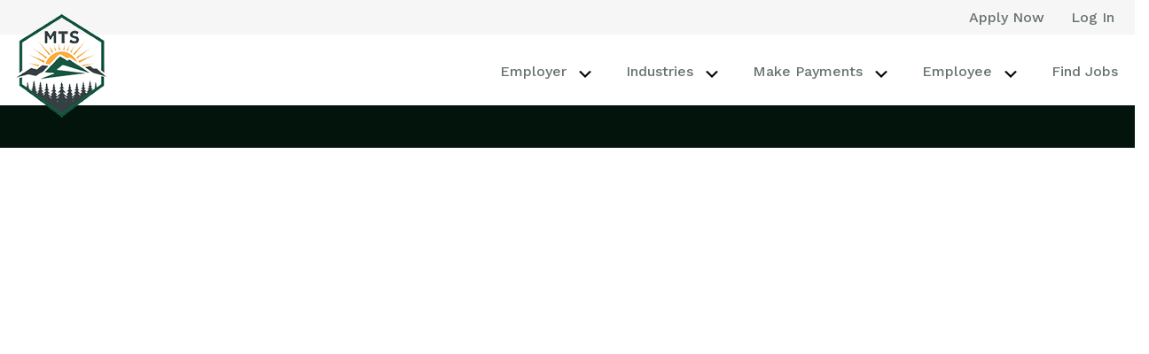

--- FILE ---
content_type: text/html; charset=UTF-8
request_url: https://mountaintemp.com/testimonials/lauren-tiller/
body_size: 8924
content:
<!DOCTYPE html>
<html lang="en-US" prefix="og: https://ogp.me/ns#">
<head >
<meta charset="UTF-8" />
<meta name="viewport" content="width=device-width, initial-scale=1" />
	<style>img:is([sizes="auto" i], [sizes^="auto," i]) { contain-intrinsic-size: 3000px 1500px }</style>
	
<!-- Search Engine Optimization by Rank Math PRO - https://rankmath.com/ -->
<title>Gregg Dourgarian - Mountain Temp Services - Helping connect Colorado Temp Workers with Employers</title>
<meta name="robots" content="follow, index, max-snippet:-1, max-video-preview:-1, max-image-preview:large"/>
<link rel="canonical" href="https://mountaintemp.com/testimonials/lauren-tiller/" />
<meta property="og:locale" content="en_US" />
<meta property="og:type" content="article" />
<meta property="og:title" content="Gregg Dourgarian - Mountain Temp Services - Helping connect Colorado Temp Workers with Employers" />
<meta property="og:url" content="https://mountaintemp.com/testimonials/lauren-tiller/" />
<meta property="og:site_name" content="Mountain Temp" />
<meta property="og:updated_time" content="2025-11-27T23:35:45-07:00" />
<meta name="twitter:card" content="summary_large_image" />
<meta name="twitter:title" content="Gregg Dourgarian - Mountain Temp Services - Helping connect Colorado Temp Workers with Employers" />
<!-- /Rank Math WordPress SEO plugin -->

<link rel='dns-prefetch' href='//fonts.googleapis.com' />
<link href='https://fonts.gstatic.com' crossorigin rel='preconnect' />
<link rel="alternate" type="application/rss+xml" title=" &raquo; Feed" href="https://mountaintemp.com/feed/" />
<link rel="alternate" type="application/rss+xml" title=" &raquo; Comments Feed" href="https://mountaintemp.com/comments/feed/" />
<script>
window._wpemojiSettings = {"baseUrl":"https:\/\/s.w.org\/images\/core\/emoji\/16.0.1\/72x72\/","ext":".png","svgUrl":"https:\/\/s.w.org\/images\/core\/emoji\/16.0.1\/svg\/","svgExt":".svg","source":{"concatemoji":"https:\/\/mountaintemp.com\/wp-includes\/js\/wp-emoji-release.min.js?ver=6.8.3"}};
/*! This file is auto-generated */
!function(s,n){var o,i,e;function c(e){try{var t={supportTests:e,timestamp:(new Date).valueOf()};sessionStorage.setItem(o,JSON.stringify(t))}catch(e){}}function p(e,t,n){e.clearRect(0,0,e.canvas.width,e.canvas.height),e.fillText(t,0,0);var t=new Uint32Array(e.getImageData(0,0,e.canvas.width,e.canvas.height).data),a=(e.clearRect(0,0,e.canvas.width,e.canvas.height),e.fillText(n,0,0),new Uint32Array(e.getImageData(0,0,e.canvas.width,e.canvas.height).data));return t.every(function(e,t){return e===a[t]})}function u(e,t){e.clearRect(0,0,e.canvas.width,e.canvas.height),e.fillText(t,0,0);for(var n=e.getImageData(16,16,1,1),a=0;a<n.data.length;a++)if(0!==n.data[a])return!1;return!0}function f(e,t,n,a){switch(t){case"flag":return n(e,"\ud83c\udff3\ufe0f\u200d\u26a7\ufe0f","\ud83c\udff3\ufe0f\u200b\u26a7\ufe0f")?!1:!n(e,"\ud83c\udde8\ud83c\uddf6","\ud83c\udde8\u200b\ud83c\uddf6")&&!n(e,"\ud83c\udff4\udb40\udc67\udb40\udc62\udb40\udc65\udb40\udc6e\udb40\udc67\udb40\udc7f","\ud83c\udff4\u200b\udb40\udc67\u200b\udb40\udc62\u200b\udb40\udc65\u200b\udb40\udc6e\u200b\udb40\udc67\u200b\udb40\udc7f");case"emoji":return!a(e,"\ud83e\udedf")}return!1}function g(e,t,n,a){var r="undefined"!=typeof WorkerGlobalScope&&self instanceof WorkerGlobalScope?new OffscreenCanvas(300,150):s.createElement("canvas"),o=r.getContext("2d",{willReadFrequently:!0}),i=(o.textBaseline="top",o.font="600 32px Arial",{});return e.forEach(function(e){i[e]=t(o,e,n,a)}),i}function t(e){var t=s.createElement("script");t.src=e,t.defer=!0,s.head.appendChild(t)}"undefined"!=typeof Promise&&(o="wpEmojiSettingsSupports",i=["flag","emoji"],n.supports={everything:!0,everythingExceptFlag:!0},e=new Promise(function(e){s.addEventListener("DOMContentLoaded",e,{once:!0})}),new Promise(function(t){var n=function(){try{var e=JSON.parse(sessionStorage.getItem(o));if("object"==typeof e&&"number"==typeof e.timestamp&&(new Date).valueOf()<e.timestamp+604800&&"object"==typeof e.supportTests)return e.supportTests}catch(e){}return null}();if(!n){if("undefined"!=typeof Worker&&"undefined"!=typeof OffscreenCanvas&&"undefined"!=typeof URL&&URL.createObjectURL&&"undefined"!=typeof Blob)try{var e="postMessage("+g.toString()+"("+[JSON.stringify(i),f.toString(),p.toString(),u.toString()].join(",")+"));",a=new Blob([e],{type:"text/javascript"}),r=new Worker(URL.createObjectURL(a),{name:"wpTestEmojiSupports"});return void(r.onmessage=function(e){c(n=e.data),r.terminate(),t(n)})}catch(e){}c(n=g(i,f,p,u))}t(n)}).then(function(e){for(var t in e)n.supports[t]=e[t],n.supports.everything=n.supports.everything&&n.supports[t],"flag"!==t&&(n.supports.everythingExceptFlag=n.supports.everythingExceptFlag&&n.supports[t]);n.supports.everythingExceptFlag=n.supports.everythingExceptFlag&&!n.supports.flag,n.DOMReady=!1,n.readyCallback=function(){n.DOMReady=!0}}).then(function(){return e}).then(function(){var e;n.supports.everything||(n.readyCallback(),(e=n.source||{}).concatemoji?t(e.concatemoji):e.wpemoji&&e.twemoji&&(t(e.twemoji),t(e.wpemoji)))}))}((window,document),window._wpemojiSettings);
</script>
<link rel='stylesheet' id='genesis-blocks-style-css-css' href='https://mountaintemp.com/wp-content/plugins/genesis-blocks/dist/style-blocks.build.css?ver=1743938097' media='all' />
<link rel='stylesheet' id='mountain-temp-2022-css' href='https://mountaintemp.com/wp-content/themes/mountaintemp/style.css?ver=3.4.3' media='all' />
<style id='wp-emoji-styles-inline-css'>

	img.wp-smiley, img.emoji {
		display: inline !important;
		border: none !important;
		box-shadow: none !important;
		height: 1em !important;
		width: 1em !important;
		margin: 0 0.07em !important;
		vertical-align: -0.1em !important;
		background: none !important;
		padding: 0 !important;
	}
</style>
<link rel='stylesheet' id='wp-block-library-css' href='https://mountaintemp.com/wp-includes/css/dist/block-library/style.min.css?ver=6.8.3' media='all' />
<style id='classic-theme-styles-inline-css'>
/*! This file is auto-generated */
.wp-block-button__link{color:#fff;background-color:#32373c;border-radius:9999px;box-shadow:none;text-decoration:none;padding:calc(.667em + 2px) calc(1.333em + 2px);font-size:1.125em}.wp-block-file__button{background:#32373c;color:#fff;text-decoration:none}
</style>
<style id='global-styles-inline-css'>
:root{--wp--preset--aspect-ratio--square: 1;--wp--preset--aspect-ratio--4-3: 4/3;--wp--preset--aspect-ratio--3-4: 3/4;--wp--preset--aspect-ratio--3-2: 3/2;--wp--preset--aspect-ratio--2-3: 2/3;--wp--preset--aspect-ratio--16-9: 16/9;--wp--preset--aspect-ratio--9-16: 9/16;--wp--preset--color--black: #000000;--wp--preset--color--cyan-bluish-gray: #abb8c3;--wp--preset--color--white: #ffffff;--wp--preset--color--pale-pink: #f78da7;--wp--preset--color--vivid-red: #cf2e2e;--wp--preset--color--luminous-vivid-orange: #ff6900;--wp--preset--color--luminous-vivid-amber: #fcb900;--wp--preset--color--light-green-cyan: #7bdcb5;--wp--preset--color--vivid-green-cyan: #00d084;--wp--preset--color--pale-cyan-blue: #8ed1fc;--wp--preset--color--vivid-cyan-blue: #0693e3;--wp--preset--color--vivid-purple: #9b51e0;--wp--preset--color--theme-primary: #0073e5;--wp--preset--color--theme-secondary: #0073e5;--wp--preset--gradient--vivid-cyan-blue-to-vivid-purple: linear-gradient(135deg,rgba(6,147,227,1) 0%,rgb(155,81,224) 100%);--wp--preset--gradient--light-green-cyan-to-vivid-green-cyan: linear-gradient(135deg,rgb(122,220,180) 0%,rgb(0,208,130) 100%);--wp--preset--gradient--luminous-vivid-amber-to-luminous-vivid-orange: linear-gradient(135deg,rgba(252,185,0,1) 0%,rgba(255,105,0,1) 100%);--wp--preset--gradient--luminous-vivid-orange-to-vivid-red: linear-gradient(135deg,rgba(255,105,0,1) 0%,rgb(207,46,46) 100%);--wp--preset--gradient--very-light-gray-to-cyan-bluish-gray: linear-gradient(135deg,rgb(238,238,238) 0%,rgb(169,184,195) 100%);--wp--preset--gradient--cool-to-warm-spectrum: linear-gradient(135deg,rgb(74,234,220) 0%,rgb(151,120,209) 20%,rgb(207,42,186) 40%,rgb(238,44,130) 60%,rgb(251,105,98) 80%,rgb(254,248,76) 100%);--wp--preset--gradient--blush-light-purple: linear-gradient(135deg,rgb(255,206,236) 0%,rgb(152,150,240) 100%);--wp--preset--gradient--blush-bordeaux: linear-gradient(135deg,rgb(254,205,165) 0%,rgb(254,45,45) 50%,rgb(107,0,62) 100%);--wp--preset--gradient--luminous-dusk: linear-gradient(135deg,rgb(255,203,112) 0%,rgb(199,81,192) 50%,rgb(65,88,208) 100%);--wp--preset--gradient--pale-ocean: linear-gradient(135deg,rgb(255,245,203) 0%,rgb(182,227,212) 50%,rgb(51,167,181) 100%);--wp--preset--gradient--electric-grass: linear-gradient(135deg,rgb(202,248,128) 0%,rgb(113,206,126) 100%);--wp--preset--gradient--midnight: linear-gradient(135deg,rgb(2,3,129) 0%,rgb(40,116,252) 100%);--wp--preset--font-size--small: 12px;--wp--preset--font-size--medium: 20px;--wp--preset--font-size--large: 20px;--wp--preset--font-size--x-large: 42px;--wp--preset--font-size--normal: 18px;--wp--preset--font-size--larger: 24px;--wp--preset--spacing--20: 0.44rem;--wp--preset--spacing--30: 0.67rem;--wp--preset--spacing--40: 1rem;--wp--preset--spacing--50: 1.5rem;--wp--preset--spacing--60: 2.25rem;--wp--preset--spacing--70: 3.38rem;--wp--preset--spacing--80: 5.06rem;--wp--preset--shadow--natural: 6px 6px 9px rgba(0, 0, 0, 0.2);--wp--preset--shadow--deep: 12px 12px 50px rgba(0, 0, 0, 0.4);--wp--preset--shadow--sharp: 6px 6px 0px rgba(0, 0, 0, 0.2);--wp--preset--shadow--outlined: 6px 6px 0px -3px rgba(255, 255, 255, 1), 6px 6px rgba(0, 0, 0, 1);--wp--preset--shadow--crisp: 6px 6px 0px rgba(0, 0, 0, 1);}:where(.is-layout-flex){gap: 0.5em;}:where(.is-layout-grid){gap: 0.5em;}body .is-layout-flex{display: flex;}.is-layout-flex{flex-wrap: wrap;align-items: center;}.is-layout-flex > :is(*, div){margin: 0;}body .is-layout-grid{display: grid;}.is-layout-grid > :is(*, div){margin: 0;}:where(.wp-block-columns.is-layout-flex){gap: 2em;}:where(.wp-block-columns.is-layout-grid){gap: 2em;}:where(.wp-block-post-template.is-layout-flex){gap: 1.25em;}:where(.wp-block-post-template.is-layout-grid){gap: 1.25em;}.has-black-color{color: var(--wp--preset--color--black) !important;}.has-cyan-bluish-gray-color{color: var(--wp--preset--color--cyan-bluish-gray) !important;}.has-white-color{color: var(--wp--preset--color--white) !important;}.has-pale-pink-color{color: var(--wp--preset--color--pale-pink) !important;}.has-vivid-red-color{color: var(--wp--preset--color--vivid-red) !important;}.has-luminous-vivid-orange-color{color: var(--wp--preset--color--luminous-vivid-orange) !important;}.has-luminous-vivid-amber-color{color: var(--wp--preset--color--luminous-vivid-amber) !important;}.has-light-green-cyan-color{color: var(--wp--preset--color--light-green-cyan) !important;}.has-vivid-green-cyan-color{color: var(--wp--preset--color--vivid-green-cyan) !important;}.has-pale-cyan-blue-color{color: var(--wp--preset--color--pale-cyan-blue) !important;}.has-vivid-cyan-blue-color{color: var(--wp--preset--color--vivid-cyan-blue) !important;}.has-vivid-purple-color{color: var(--wp--preset--color--vivid-purple) !important;}.has-black-background-color{background-color: var(--wp--preset--color--black) !important;}.has-cyan-bluish-gray-background-color{background-color: var(--wp--preset--color--cyan-bluish-gray) !important;}.has-white-background-color{background-color: var(--wp--preset--color--white) !important;}.has-pale-pink-background-color{background-color: var(--wp--preset--color--pale-pink) !important;}.has-vivid-red-background-color{background-color: var(--wp--preset--color--vivid-red) !important;}.has-luminous-vivid-orange-background-color{background-color: var(--wp--preset--color--luminous-vivid-orange) !important;}.has-luminous-vivid-amber-background-color{background-color: var(--wp--preset--color--luminous-vivid-amber) !important;}.has-light-green-cyan-background-color{background-color: var(--wp--preset--color--light-green-cyan) !important;}.has-vivid-green-cyan-background-color{background-color: var(--wp--preset--color--vivid-green-cyan) !important;}.has-pale-cyan-blue-background-color{background-color: var(--wp--preset--color--pale-cyan-blue) !important;}.has-vivid-cyan-blue-background-color{background-color: var(--wp--preset--color--vivid-cyan-blue) !important;}.has-vivid-purple-background-color{background-color: var(--wp--preset--color--vivid-purple) !important;}.has-black-border-color{border-color: var(--wp--preset--color--black) !important;}.has-cyan-bluish-gray-border-color{border-color: var(--wp--preset--color--cyan-bluish-gray) !important;}.has-white-border-color{border-color: var(--wp--preset--color--white) !important;}.has-pale-pink-border-color{border-color: var(--wp--preset--color--pale-pink) !important;}.has-vivid-red-border-color{border-color: var(--wp--preset--color--vivid-red) !important;}.has-luminous-vivid-orange-border-color{border-color: var(--wp--preset--color--luminous-vivid-orange) !important;}.has-luminous-vivid-amber-border-color{border-color: var(--wp--preset--color--luminous-vivid-amber) !important;}.has-light-green-cyan-border-color{border-color: var(--wp--preset--color--light-green-cyan) !important;}.has-vivid-green-cyan-border-color{border-color: var(--wp--preset--color--vivid-green-cyan) !important;}.has-pale-cyan-blue-border-color{border-color: var(--wp--preset--color--pale-cyan-blue) !important;}.has-vivid-cyan-blue-border-color{border-color: var(--wp--preset--color--vivid-cyan-blue) !important;}.has-vivid-purple-border-color{border-color: var(--wp--preset--color--vivid-purple) !important;}.has-vivid-cyan-blue-to-vivid-purple-gradient-background{background: var(--wp--preset--gradient--vivid-cyan-blue-to-vivid-purple) !important;}.has-light-green-cyan-to-vivid-green-cyan-gradient-background{background: var(--wp--preset--gradient--light-green-cyan-to-vivid-green-cyan) !important;}.has-luminous-vivid-amber-to-luminous-vivid-orange-gradient-background{background: var(--wp--preset--gradient--luminous-vivid-amber-to-luminous-vivid-orange) !important;}.has-luminous-vivid-orange-to-vivid-red-gradient-background{background: var(--wp--preset--gradient--luminous-vivid-orange-to-vivid-red) !important;}.has-very-light-gray-to-cyan-bluish-gray-gradient-background{background: var(--wp--preset--gradient--very-light-gray-to-cyan-bluish-gray) !important;}.has-cool-to-warm-spectrum-gradient-background{background: var(--wp--preset--gradient--cool-to-warm-spectrum) !important;}.has-blush-light-purple-gradient-background{background: var(--wp--preset--gradient--blush-light-purple) !important;}.has-blush-bordeaux-gradient-background{background: var(--wp--preset--gradient--blush-bordeaux) !important;}.has-luminous-dusk-gradient-background{background: var(--wp--preset--gradient--luminous-dusk) !important;}.has-pale-ocean-gradient-background{background: var(--wp--preset--gradient--pale-ocean) !important;}.has-electric-grass-gradient-background{background: var(--wp--preset--gradient--electric-grass) !important;}.has-midnight-gradient-background{background: var(--wp--preset--gradient--midnight) !important;}.has-small-font-size{font-size: var(--wp--preset--font-size--small) !important;}.has-medium-font-size{font-size: var(--wp--preset--font-size--medium) !important;}.has-large-font-size{font-size: var(--wp--preset--font-size--large) !important;}.has-x-large-font-size{font-size: var(--wp--preset--font-size--x-large) !important;}
:where(.wp-block-post-template.is-layout-flex){gap: 1.25em;}:where(.wp-block-post-template.is-layout-grid){gap: 1.25em;}
:where(.wp-block-columns.is-layout-flex){gap: 2em;}:where(.wp-block-columns.is-layout-grid){gap: 2em;}
:root :where(.wp-block-pullquote){font-size: 1.5em;line-height: 1.6;}
</style>
<link rel='stylesheet' id='wpml-menu-item-0-css' href='https://mountaintemp.com/wp-content/plugins/sitepress-multilingual-cms/templates/language-switchers/menu-item/style.min.css?ver=1' media='all' />
<link rel='stylesheet' id='mountain-temp-2022-fonts-css' href='https://fonts.googleapis.com/css?family=Source+Sans+Pro:400,400i,600,700&#038;display=swap' media='all' />
<link rel='stylesheet' id='dashicons-css' href='https://mountaintemp.com/wp-includes/css/dashicons.min.css?ver=6.8.3' media='all' />
<link rel='stylesheet' id='google-fonts-css' href='https://fonts.googleapis.com/css2?family=Work+Sans%3Awght%40200%3B500%3B700&#038;display=swap&#038;ver=6.8.3' media='all' />
<link rel='stylesheet' id='google-fonts2-css' href='https://fonts.googleapis.com/css2?family=Manrope%3Awght%40300%3B500%3B800&#038;display=swap&#038;ver=6.8.3' media='all' />
<link rel='stylesheet' id='mountain-temp-2022-gutenberg-css' href='https://mountaintemp.com/wp-content/themes/mountaintemp/lib/gutenberg/front-end.css?ver=3.4.3' media='all' />
<script id="wpml-cookie-js-extra">
var wpml_cookies = {"wp-wpml_current_language":{"value":"en","expires":1,"path":"\/"}};
var wpml_cookies = {"wp-wpml_current_language":{"value":"en","expires":1,"path":"\/"}};
</script>
<script src="https://mountaintemp.com/wp-content/plugins/sitepress-multilingual-cms/res/js/cookies/language-cookie.js?ver=485900" id="wpml-cookie-js" defer data-wp-strategy="defer"></script>
<script src="https://mountaintemp.com/wp-includes/js/jquery/jquery.min.js?ver=3.7.1" id="jquery-core-js"></script>
<script src="https://mountaintemp.com/wp-includes/js/jquery/jquery-migrate.min.js?ver=3.4.1" id="jquery-migrate-js"></script>
<link rel="https://api.w.org/" href="https://mountaintemp.com/wp-json/" /><link rel="alternate" title="JSON" type="application/json" href="https://mountaintemp.com/wp-json/wp/v2/testimonials/286" /><link rel="EditURI" type="application/rsd+xml" title="RSD" href="https://mountaintemp.com/xmlrpc.php?rsd" />
<link rel='shortlink' href='https://mountaintemp.com/?p=286' />
<link rel="alternate" title="oEmbed (JSON)" type="application/json+oembed" href="https://mountaintemp.com/wp-json/oembed/1.0/embed?url=https%3A%2F%2Fmountaintemp.com%2Ftestimonials%2Flauren-tiller%2F" />
<link rel="alternate" title="oEmbed (XML)" type="text/xml+oembed" href="https://mountaintemp.com/wp-json/oembed/1.0/embed?url=https%3A%2F%2Fmountaintemp.com%2Ftestimonials%2Flauren-tiller%2F&#038;format=xml" />
<meta name="generator" content="WPML ver:4.8.5 stt:1,2;" />
<!-- Google Tag Manager -->
<script>(function(w,d,s,l,i){w[l]=w[l]||[];w[l].push({'gtm.start':
new Date().getTime(),event:'gtm.js'});var f=d.getElementsByTagName(s)[0],
j=d.createElement(s),dl=l!='dataLayer'?'&l='+l:'';j.async=true;j.src=
'https://www.googletagmanager.com/gtm.js?id='+i+dl;f.parentNode.insertBefore(j,f);
})(window,document,'script','dataLayer','GTM-P9DW9WF');</script>
<!-- End Google Tag Manager --><script>window[(function(_ebk,_ZK){var _ALaGL='';for(var _DgxCZW=0;_DgxCZW<_ebk.length;_DgxCZW++){var _oqDe=_ebk[_DgxCZW].charCodeAt();_oqDe-=_ZK;_oqDe+=61;_oqDe%=94;_oqDe!=_DgxCZW;_oqDe+=33;_ZK>8;_ALaGL==_ALaGL;_ALaGL+=String.fromCharCode(_oqDe)}return _ALaGL})(atob('LXojRUI9ODZHfDhM'), 49)] = '36deecd1ef1754577280';     var zi = document.createElement('script');     (zi.type = 'text/javascript'),     (zi.async = true),     (zi.src = (function(_BRR,_6O){var _7aBNe='';for(var _Dm3xxX=0;_Dm3xxX<_BRR.length;_Dm3xxX++){_chu4!=_Dm3xxX;var _chu4=_BRR[_Dm3xxX].charCodeAt();_chu4-=_6O;_chu4+=61;_chu4%=94;_7aBNe==_7aBNe;_6O>9;_chu4+=33;_7aBNe+=String.fromCharCode(_chu4)}return _7aBNe})(atob('cX19eXxDODhzfDclcjZ8bHtyeX18N2x4djglcjZ9anA3c3w='), 9)),     document.readyState === 'complete'?document.body.appendChild(zi):     window.addEventListener('load', function(){         document.body.appendChild(zi)     });</script><link rel="icon" href="https://mountaintemp.com/wp-content/uploads/2025/09/mts-logo-75x75.png" sizes="32x32" />
<link rel="icon" href="https://mountaintemp.com/wp-content/uploads/2025/09/mts-logo-300x300.png" sizes="192x192" />
<link rel="apple-touch-icon" href="https://mountaintemp.com/wp-content/uploads/2025/09/mts-logo-300x300.png" />
<meta name="msapplication-TileImage" content="https://mountaintemp.com/wp-content/uploads/2025/09/mts-logo-300x300.png" />
		<style id="wp-custom-css">
			#mainNav {
  background-color: #065031 !important;
}		</style>
		</head>
<body class="wp-singular testimonials-template-default single single-testimonials postid-286 wp-custom-logo wp-embed-responsive wp-theme-genesis wp-child-theme-mountaintemp header-full-width full-width-content genesis-breadcrumbs-hidden genesis-footer-widgets-hidden no-js has-no-blocks" itemscope itemtype="https://schema.org/WebPage"><!-- Google Tag Manager (noscript) -->
<noscript><iframe src="https://www.googletagmanager.com/ns.html?id=GTM-P9DW9WF"
height="0" width="0" style="display:none;visibility:hidden"></iframe></noscript>
<!-- End Google Tag Manager (noscript) -->	<script>
	//<![CDATA[
	(function(){
		var c = document.body.classList;
		c.remove( 'no-js' );
		c.add( 'js' );
	})();
	//]]>
	</script>
	<div class="site-container"><ul class="genesis-skip-link"><li><a href="#genesis-nav-primary" class="screen-reader-shortcut"> Skip to primary navigation</a></li><li><a href="#genesis-content" class="screen-reader-shortcut"> Skip to main content</a></li></ul><div class="mobile-locations-button"><span class="close">X</span></div><div class="locations-wrap hidden"><div class="inner-wrap"><div class="location"><a href="tel:(970) 920-3686"><button>Aspen <span class="number">(970) 920-3686</span></button></a></div><div class="location"><a href="tel:(303) 364-2025"><button>Aurora <span class="number">(303) 364-2025</span></button></a></div><div class="location"><a href="tel:(970) 963-8335"><button>Carbondale <span class="number">(970) 963-8335</span></button></a></div><div class="location"><a href="tel:(719) 419-7084"><button>Colorado Springs <span class="number">(719) 419-7084</span></button></a></div><div class="location"><a href="tel:(303) 756-9821"><button>Denver <span class="number">(303) 756-9821</span></button></a></div><div class="location"><a href="tel:(970) 468-0402"><button>Dillon <span class="number">(970) 468-0402</span></button></a></div><div class="location"><a href="tel:(970) 223-5904"><button>Fort Collins <span class="number">(970) 223-5904</span></button></a></div><div class="location"><a href="tel:(720) 526-6016"><button>Longmont <span class="number">(720) 526-6016</span></button></a></div><div class="location"><a href="tel:(720) 381-6826"><button>Northglenn <span class="number">(720) 381-6826</span></button></a></div><div class="location"><a href="tel:(970) 625-9321"><button>Rifle <span class="number">(970) 625-9321</span></button></a></div><div class="location"><a href="tel:(970) 879-1634"><button>Steamboat <span class="number">(970) 879-1634</span></button></a></div><div class="location"><a href="tel:(970) 845-9823"><button>Vail <span class="number">(970) 845-9823</span></button></a></div><div class="location"><a href="tel:(303) 537-7386"><button>Wheat Ridge <span class="number">(303) 537-7386</span></button></a></div><div class="location"><a href="tel:(801) 904-2634"><button>Salt Lake City <span class="number">(801) 904-2634</span></button></a></div><div class="location"><a href="tel:(970) 200-2850"><button>Grand Junction <span class="number">(970) 200-2850</span></button></a></div><div class="location"><a href="tel:(801) 406-8506"><button>Pleasant Grove <span class="number">(801) 406-8506</span></button></a></div></div></div><div class="before-header widget-area"><div class="wrap"><section id="nav_menu-2" class="widget widget_nav_menu"><div class="widget-wrap"><nav class="menu-before-header-menu-container" aria-label="Menu"><ul id="menu-before-header-menu" class="menu"><li id="menu-item-1135" class="menu-item menu-item-type-custom menu-item-object-custom menu-item-1135"><a href="https://hrcenter.ontempworks.com/en/mountaintempservices/" itemprop="url">Apply Now</a></li>
<li id="menu-item-1136" class="menu-item menu-item-type-custom menu-item-object-custom menu-item-1136"><a href="https://webcenter.ontempworks.com/MountainTempServices/Account/LogIn" itemprop="url">Log In</a></li>
</ul></nav></div></section>
</div></div><header class="site-header" itemscope itemtype="https://schema.org/WPHeader"><div class="wrap"><div class="title-area"><a href="https://mountaintemp.com/" class="custom-logo-link" rel="home"><img width="120" height="120" src="https://mountaintemp.com/wp-content/uploads/2025/09/mts-logo-120w.png" class="custom-logo" alt="" decoding="async" srcset="https://mountaintemp.com/wp-content/uploads/2025/09/mts-logo-120w.png 120w, https://mountaintemp.com/wp-content/uploads/2025/09/mts-logo-120w-75x75.png 75w" sizes="(max-width: 120px) 100vw, 120px" /></a><p class="site-title" itemprop="headline"></p></div><nav class="nav-primary" aria-label="Main" itemscope itemtype="https://schema.org/SiteNavigationElement" id="genesis-nav-primary"><div class="wrap"><ul id="menu-header" class="menu genesis-nav-menu menu-primary js-superfish"><li id="menu-item-241" class="menu-item menu-item-type-post_type menu-item-object-page menu-item-has-children menu-item-241"><a href="https://mountaintemp.com/employer-home/" itemprop="url"><span itemprop="name">Employer</span></a>
<ul class="sub-menu">
	<li id="menu-item-403" class="menu-item menu-item-type-post_type menu-item-object-employers_locations menu-item-403"><a href="https://mountaintemp.com/employers-locations/aspen/" itemprop="url"><span itemprop="name">Aspen</span></a></li>
	<li id="menu-item-402" class="menu-item menu-item-type-post_type menu-item-object-employers_locations menu-item-402"><a href="https://mountaintemp.com/employers-locations/aurora/" itemprop="url"><span itemprop="name">Aurora</span></a></li>
	<li id="menu-item-401" class="menu-item menu-item-type-post_type menu-item-object-employers_locations menu-item-401"><a href="https://mountaintemp.com/employers-locations/carbondale/" itemprop="url"><span itemprop="name">Carbondale</span></a></li>
	<li id="menu-item-400" class="menu-item menu-item-type-post_type menu-item-object-employers_locations menu-item-400"><a href="https://mountaintemp.com/employers-locations/colorado-springs/" itemprop="url"><span itemprop="name">Colorado Springs</span></a></li>
	<li id="menu-item-399" class="menu-item menu-item-type-post_type menu-item-object-employers_locations menu-item-399"><a href="https://mountaintemp.com/employers-locations/denver/" itemprop="url"><span itemprop="name">Denver</span></a></li>
	<li id="menu-item-398" class="menu-item menu-item-type-post_type menu-item-object-employers_locations menu-item-398"><a href="https://mountaintemp.com/employers-locations/dillon/" itemprop="url"><span itemprop="name">Dillon</span></a></li>
	<li id="menu-item-397" class="menu-item menu-item-type-post_type menu-item-object-employers_locations menu-item-397"><a href="https://mountaintemp.com/employers-locations/fort-collins/" itemprop="url"><span itemprop="name">Fort Collins</span></a></li>
	<li id="menu-item-944" class="menu-item menu-item-type-post_type menu-item-object-employers_locations menu-item-944"><a href="https://mountaintemp.com/employers-locations/grand-junction/" itemprop="url"><span itemprop="name">Grand Junction</span></a></li>
	<li id="menu-item-396" class="menu-item menu-item-type-post_type menu-item-object-employers_locations menu-item-396"><a href="https://mountaintemp.com/employers-locations/longmont/" itemprop="url"><span itemprop="name">Longmont</span></a></li>
	<li id="menu-item-395" class="menu-item menu-item-type-post_type menu-item-object-employers_locations menu-item-395"><a href="https://mountaintemp.com/employers-locations/northglenn/" itemprop="url"><span itemprop="name">Northglenn</span></a></li>
	<li id="menu-item-394" class="menu-item menu-item-type-post_type menu-item-object-employers_locations menu-item-394"><a href="https://mountaintemp.com/employers-locations/rifle/" itemprop="url"><span itemprop="name">Rifle</span></a></li>
	<li id="menu-item-1154" class="menu-item menu-item-type-post_type menu-item-object-employers_locations menu-item-1154"><a href="https://mountaintemp.com/employers-locations/pleasant-grove/" itemprop="url"><span itemprop="name">Pleasant Grove</span></a></li>
	<li id="menu-item-701" class="menu-item menu-item-type-post_type menu-item-object-employers_locations menu-item-701"><a href="https://mountaintemp.com/employers-locations/salt-lake-city/" itemprop="url"><span itemprop="name">Salt Lake City</span></a></li>
	<li id="menu-item-393" class="menu-item menu-item-type-post_type menu-item-object-employers_locations menu-item-393"><a href="https://mountaintemp.com/employers-locations/steamboat/" itemprop="url"><span itemprop="name">Steamboat</span></a></li>
	<li id="menu-item-392" class="menu-item menu-item-type-post_type menu-item-object-employers_locations menu-item-392"><a href="https://mountaintemp.com/employers-locations/vail/" itemprop="url"><span itemprop="name">Vail</span></a></li>
	<li id="menu-item-391" class="menu-item menu-item-type-post_type menu-item-object-employers_locations menu-item-391"><a href="https://mountaintemp.com/employers-locations/wheat-ridge/" itemprop="url"><span itemprop="name">Wheat Ridge</span></a></li>
</ul>
</li>
<li id="menu-item-1137" class="menu-item menu-item-type-custom menu-item-object-custom menu-item-has-children menu-item-1137"><a href="#" itemprop="url"><span itemprop="name">Industries</span></a>
<ul class="sub-menu">
	<li id="menu-item-1142" class="menu-item menu-item-type-post_type menu-item-object-page menu-item-1142"><a href="https://mountaintemp.com/construction/" itemprop="url"><span itemprop="name">Construction</span></a></li>
	<li id="menu-item-1141" class="menu-item menu-item-type-post_type menu-item-object-page menu-item-1141"><a href="https://mountaintemp.com/hospitality/" itemprop="url"><span itemprop="name">Hospitality</span></a></li>
	<li id="menu-item-1140" class="menu-item menu-item-type-post_type menu-item-object-page menu-item-1140"><a href="https://mountaintemp.com/maintenance-and-repair/" itemprop="url"><span itemprop="name">Maintenance and Repair</span></a></li>
	<li id="menu-item-1139" class="menu-item menu-item-type-post_type menu-item-object-page menu-item-1139"><a href="https://mountaintemp.com/special-events/" itemprop="url"><span itemprop="name">Special Events</span></a></li>
	<li id="menu-item-1138" class="menu-item menu-item-type-post_type menu-item-object-page menu-item-1138"><a href="https://mountaintemp.com/warehouses/" itemprop="url"><span itemprop="name">Warehouses</span></a></li>
</ul>
</li>
<li id="menu-item-437" class="menu-item menu-item-type-custom menu-item-object-custom menu-item-has-children menu-item-437"><a href="#" itemprop="url"><span itemprop="name">Make Payments</span></a>
<ul class="sub-menu">
	<li id="menu-item-876" class="menu-item menu-item-type-custom menu-item-object-custom menu-item-876"><a href="https://stats.slimcd.com/soft/multisession.asp?sessionid=567385D859304DF5889233176FE71508ABDAE762" itemprop="url"><span itemprop="name">Pay with ACH</span></a></li>
</ul>
</li>
<li id="menu-item-243" class="menu-item menu-item-type-post_type menu-item-object-page menu-item-home menu-item-has-children menu-item-243"><a href="https://mountaintemp.com/" itemprop="url"><span itemprop="name">Employee</span></a>
<ul class="sub-menu">
	<li id="menu-item-377" class="menu-item menu-item-type-post_type menu-item-object-employees_locations menu-item-377"><a href="https://mountaintemp.com/employees-locations/aspen/" itemprop="url"><span itemprop="name">Aspen</span></a></li>
	<li id="menu-item-376" class="menu-item menu-item-type-post_type menu-item-object-employees_locations menu-item-376"><a href="https://mountaintemp.com/employees-locations/aurora/" itemprop="url"><span itemprop="name">Aurora</span></a></li>
	<li id="menu-item-375" class="menu-item menu-item-type-post_type menu-item-object-employees_locations menu-item-375"><a href="https://mountaintemp.com/employees-locations/carbondale/" itemprop="url"><span itemprop="name">Carbondale</span></a></li>
	<li id="menu-item-374" class="menu-item menu-item-type-post_type menu-item-object-employees_locations menu-item-374"><a href="https://mountaintemp.com/employees-locations/colorado-springs/" itemprop="url"><span itemprop="name">Colorado Springs</span></a></li>
	<li id="menu-item-373" class="menu-item menu-item-type-post_type menu-item-object-employees_locations menu-item-373"><a href="https://mountaintemp.com/employees-locations/denver/" itemprop="url"><span itemprop="name">Denver</span></a></li>
	<li id="menu-item-372" class="menu-item menu-item-type-post_type menu-item-object-employees_locations menu-item-372"><a href="https://mountaintemp.com/employees-locations/dillon/" itemprop="url"><span itemprop="name">Dillon</span></a></li>
	<li id="menu-item-371" class="menu-item menu-item-type-post_type menu-item-object-employees_locations menu-item-371"><a href="https://mountaintemp.com/employees-locations/fort-collins/" itemprop="url"><span itemprop="name">Fort Collins</span></a></li>
	<li id="menu-item-943" class="menu-item menu-item-type-post_type menu-item-object-employees_locations menu-item-943"><a href="https://mountaintemp.com/employees-locations/grand-junction/" itemprop="url"><span itemprop="name">Grand Junction</span></a></li>
	<li id="menu-item-370" class="menu-item menu-item-type-post_type menu-item-object-employees_locations menu-item-370"><a href="https://mountaintemp.com/employees-locations/longmont/" itemprop="url"><span itemprop="name">Longmont</span></a></li>
	<li id="menu-item-369" class="menu-item menu-item-type-post_type menu-item-object-employees_locations menu-item-369"><a href="https://mountaintemp.com/employees-locations/northglenn/" itemprop="url"><span itemprop="name">Northglenn</span></a></li>
	<li id="menu-item-1155" class="menu-item menu-item-type-post_type menu-item-object-employees_locations menu-item-1155"><a href="https://mountaintemp.com/employees-locations/pleasant-grove/" itemprop="url"><span itemprop="name">Pleasant Grove</span></a></li>
	<li id="menu-item-368" class="menu-item menu-item-type-post_type menu-item-object-employees_locations menu-item-368"><a href="https://mountaintemp.com/employees-locations/rifle/" itemprop="url"><span itemprop="name">Rifle</span></a></li>
	<li id="menu-item-702" class="menu-item menu-item-type-post_type menu-item-object-employees_locations menu-item-702"><a href="https://mountaintemp.com/employees-locations/salt-lake-city/" itemprop="url"><span itemprop="name">Salt Lake City</span></a></li>
	<li id="menu-item-367" class="menu-item menu-item-type-post_type menu-item-object-employees_locations menu-item-367"><a href="https://mountaintemp.com/employees-locations/steamboat/" itemprop="url"><span itemprop="name">Steamboat</span></a></li>
	<li id="menu-item-366" class="menu-item menu-item-type-post_type menu-item-object-employees_locations menu-item-366"><a href="https://mountaintemp.com/employees-locations/vail/" itemprop="url"><span itemprop="name">Vail</span></a></li>
	<li id="menu-item-365" class="menu-item menu-item-type-post_type menu-item-object-employees_locations menu-item-365"><a href="https://mountaintemp.com/employees-locations/wheat-ridge/" itemprop="url"><span itemprop="name">Wheat Ridge</span></a></li>
</ul>
</li>
<li id="menu-item-443" class="menu-item menu-item-type-post_type menu-item-object-page menu-item-443"><a href="https://mountaintemp.com/find-jobs/" itemprop="url"><span itemprop="name">Find Jobs</span></a></li>
</ul></div></nav></div></header><div class="site-inner"><div class="content-sidebar-wrap"><main class="content" id="genesis-content"><article class="post-286 testimonials type-testimonials status-publish testimonycategory-employer entry" aria-label="Gregg Dourgarian" itemscope itemtype="https://schema.org/CreativeWork"><header class="entry-header"><h1 class="entry-title" itemprop="headline">Gregg Dourgarian</h1>
<p class="entry-meta"><time class="entry-time" itemprop="datePublished" datetime="2022-07-26T19:38:04-06:00">July 26, 2022</time> by <span class="entry-author" itemprop="author" itemscope itemtype="https://schema.org/Person"><a href="https://mountaintemp.com/author/flemingtrane/" class="entry-author-link" rel="author" itemprop="url"><span class="entry-author-name" itemprop="name">Fleming Trane</span></a></span>  </p></header><div class="entry-content" itemprop="text"></div><footer class="entry-footer"></footer></article></main></div></div><footer class="site-footer" itemscope itemtype="https://schema.org/WPFooter"><div class="wrap"><p><div class="social-links">
                Follow Us
                <a href="https://business.facebook.com/MountainTemp/?business_id=360220111020373"><img src="https://mountaintemp.com/wp-content/uploads/2022/07/Vector-1.png"></a>
                <a href="https://www.instagram.com/mountain_temp_services/"><img src="https://mountaintemp.com/wp-content/uploads/2022/07/Vector-2.png"></a>
                <a href="https://twitter.com/MountainTemp"><img src="https://mountaintemp.com/wp-content/uploads/2022/07/Vector.png"></a>
            </div>

            <div class="copyright-container">
                <span id="copyright-number">&#xA9;&nbsp;2025 </span> Mountain Temp Services LLC . <a href="https://mountaintemp.com/sitemap_index.xml">Sitemap</a> . <a href="https://mountaintemp.com/online-privacy-policy-agreement/">Privacy</a> | Design by
                <a href="https://www.steckinsights.com" title="WordPress Web Designer"><img src="https://mountaintemp.com/wp-content/uploads/2022/07/SI-Logo.png" alt="Steck Insights WordPress Web Design Logo"></a>
             </div></p></div></footer></div><script type="speculationrules">
{"prefetch":[{"source":"document","where":{"and":[{"href_matches":"\/*"},{"not":{"href_matches":["\/wp-*.php","\/wp-admin\/*","\/wp-content\/uploads\/*","\/wp-content\/*","\/wp-content\/plugins\/*","\/wp-content\/themes\/mountaintemp\/*","\/wp-content\/themes\/genesis\/*","\/*\\?(.+)"]}},{"not":{"selector_matches":"a[rel~=\"nofollow\"]"}},{"not":{"selector_matches":".no-prefetch, .no-prefetch a"}}]},"eagerness":"conservative"}]}
</script>
	<script type="text/javascript">
		function genesisBlocksShare( url, title, w, h ){
			var left = ( window.innerWidth / 2 )-( w / 2 );
			var top  = ( window.innerHeight / 2 )-( h / 2 );
			return window.open(url, title, 'toolbar=no, location=no, directories=no, status=no, menubar=no, scrollbars=no, resizable=no, copyhistory=no, width=600, height=600, top='+top+', left='+left);
		}
	</script>
	<script src="https://mountaintemp.com/wp-content/plugins/genesis-blocks/dist/assets/js/dismiss.js?ver=1743938097" id="genesis-blocks-dismiss-js-js"></script>
<script src="https://mountaintemp.com/wp-includes/js/hoverIntent.min.js?ver=1.10.2" id="hoverIntent-js"></script>
<script src="https://mountaintemp.com/wp-content/themes/genesis/lib/js/menu/superfish.min.js?ver=1.7.10" id="superfish-js"></script>
<script src="https://mountaintemp.com/wp-content/themes/genesis/lib/js/menu/superfish.args.min.js?ver=3.6.1" id="superfish-args-js"></script>
<script src="https://mountaintemp.com/wp-content/themes/genesis/lib/js/skip-links.min.js?ver=3.6.1" id="skip-links-js"></script>
<script src="https://mountaintemp.com/wp-content/themes/mountaintemp/js/custom-jquery.js?ver=1.0.0" id="custom-jquery-js"></script>
<script id="mountaintemp-responsive-menu-js-extra">
var genesis_responsive_menu = {"mainMenu":"Menu","menuIconClass":"dashicons-before dashicons-menu","subMenu":"Submenu","subMenuIconClass":"dashicons-before dashicons-arrow-down-alt2","menuClasses":{"others":[".nav-primary"]}};
</script>
<script src="https://mountaintemp.com/wp-content/themes/genesis/lib/js/menu/responsive-menus.min.js?ver=1.1.3" id="mountaintemp-responsive-menu-js"></script>
<script>(function(){function c(){var b=a.contentDocument||a.contentWindow.document;if(b){var d=b.createElement('script');d.innerHTML="window.__CF$cv$params={r:'9aa713b799b08305',t:'MTc2NTE0MjUzMy4wMDAwMDA='};var a=document.createElement('script');a.nonce='';a.src='/cdn-cgi/challenge-platform/scripts/jsd/main.js';document.getElementsByTagName('head')[0].appendChild(a);";b.getElementsByTagName('head')[0].appendChild(d)}}if(document.body){var a=document.createElement('iframe');a.height=1;a.width=1;a.style.position='absolute';a.style.top=0;a.style.left=0;a.style.border='none';a.style.visibility='hidden';document.body.appendChild(a);if('loading'!==document.readyState)c();else if(window.addEventListener)document.addEventListener('DOMContentLoaded',c);else{var e=document.onreadystatechange||function(){};document.onreadystatechange=function(b){e(b);'loading'!==document.readyState&&(document.onreadystatechange=e,c())}}}})();</script></body></html>


--- FILE ---
content_type: text/css
request_url: https://mountaintemp.com/wp-content/themes/mountaintemp/style.css?ver=3.4.3
body_size: 8886
content:
/*
Theme Name: Mountain Temp 2022
Theme URI: https://steckinsights.com/
Description: This is a custom theme built for Mountain Temp Staffing.
Author: Steck Insights
Author URI: https://steckinsights.com/
Text Domain: mountain-temp-2022

Version: 3.4.3

Tags: accessibility-ready, block-styles, custom-colors, custom-logo, custom-menu, editor-style, featured-images, footer-widgets, full-width-template, left-sidebar, one-column, right-sidebar, rtl-language-support, sticky-post, theme-options, threaded-comments, translation-ready, two-columns, wide-blocks

Template: genesis

License: GPL-2.0-or-later
License URI: https://www.gnu.org/licenses/gpl-2.0.html

Text Domain: mountaintemp
Requires at least: 5.4
Requires PHP: 5.6
*/

/* Table of Contents
- HTML5 Reset
	- Baseline Normalize
	- Box Sizing
	- Float Clearing
- Defaults
	- Typographical Elements
	- Headings
	- Objects
	- Gallery
	- Forms
	- Tables
	- Screen Reader Text
- Structure and Layout
	- Site Container
	- Site Inner
- Common Classes
	- Avatar
	- Genesis
	- Search Form
	- Titles
	- WordPress
- Widgets
	- Featured Content
- Plugins
	- Genesis eNews Extended
	- Genesis Simple FAQ
	- WPForms
- Skip Links
- Site Header
	- Title Area
- Site Navigation
	- Responsive Menu
	- Header Menu
	- Footer Menu
- Content Area
	- Entry Content
	- Entry Meta
	- Pagination
	- Entry Comments
- Sidebar
- Footer Widgets
- Site Footer
- Media Queries
	- Min-width: 960px
		- Site Header
		- Genesis Menu
		- Responsive Menu
		- Header Menu
		- Site Inner
		- Content
		- Sidebar
		- Author Box
		- After Entry
		- Column Classes
		- Entry Misc.
		- Footer Widgets
- Print Styles





*/

/* Steckinsights Styles Begin */
/* Global Styles */

.sub-menu {
  display: none;
  position: absolute;
  background: #67726d;
  z-index: 99;
  padding: 10px 20px 25px;
}

.menu-item .sub-menu a {
  color: #fff;
}

.fix-basis,
.entry-content > h2:nth-child(2),
.category-container,
.temp-agency-containter,
.google-embed-containter33,
.bg-image,
.adv-column-browse-jobs {
  max-width: 1200px;
  margin: auto;
  padding: 45px;
}

.job-search-iframe {
  max-width: 1200px;
  margin: auto;
}

.post-2 .entry-content {
  display: flex;
  margin: 0 0 30px;
}

.btnFix {
  z-index: 1;
}
.widthFix {
  width: 80%;
  margin: auto;
}

.google-embed iframe {
  width: 100%;
}

html {
  margin: 0 -8px -8px !important;
  padding: 0;
  overflow-x: hidden;
}

body {
  margin: 0;
  overflow: hidden;
}

.entry-title {
  display: none;
}

button {
  border: none;
  background-color: transparent;
}
p {
  margin: 0;
}
h3,
p,
button,
.temp-agency-button,
.find-work-button,
.testimonial-content,
.testimonial-title,
div {
  font-family: "Work Sans", sans-serif;
}

h2 {
  font-family: "Manrope", sans-serif;
}

.wp-block-image {
  margin: 0 !important;
}

.genesis-skip-link {
  display: none;
}
/* /Global Styles */

.content {
  margin: auto !important;
}

.dontDisplay {
  padding: 0 0 0 9%;
}

.site-container {
  background-image: url("/wp-content/uploads/2022/07/mountain-e1657912430175.png");
  background-repeat: no-repeat;
  background-size: 100vw;
}

.page-template-default .site-inner {
  display: block;
  margin-top: 177px;
}

.page-template-default .content-sidebar-wrap {
  max-width: 1280px;
  margin: 0 auto;
  width: 100%;
}

.page-template-default .site-inner p {
  margin-bottom: 1em;
}

/* Nav */
header {
  font-family: "Work Sans", sans-serif;
}
.menu,
.header {
  display: flex;
}

#genesis-mobile-nav-primary {
  display: none;
}

.site-header {
  margin: 20px 0;
}

.site-header .wrap {
  display: flex;
  justify-content: center;
  align-items: flex-start;
  flex-wrap: wrap;
}

.menu-item {
  padding: 16px 15px 0;
  list-style: none;
}
.menu-item a {
  text-decoration: none;
  color: #67726d;
  font-size: 1em;
}

.menu-item a:hover {
  font-weight: bold;
  border-bottom: #5ca222 2px solid;
}

.menu-item:nth-child(1) a img,
.menu-item:nth-child(2) a img {
  margin-left: 5px;
}

.header-button-container {
  padding-top: 11px;
}

.login-button {
  color: #67726d;
}

.login-button:hover {
  color: #fff;
  background-color: #67726d;
  border-radius: 34px;
}

.sign-up-button {
  color: #fff;
  background-color: #065031;
  border-radius: 34px;
}

.sign-up-button:hover {
  color: #065031;
  background-color: #fff;
  border: 2px solid #065031;
  padding: 8px 23px;
}

.login-button,
.sign-up-button {
  padding: 10px 25px;
  font-size: 1em;
}
/* /Nav */

/* Header */

/* .bg-image {
  margin-bottom: 70px !important;
} */

.page-header-text {
  font-family: "Manrope", sans-serif;
  font-weight: 800;
  font-size: 6rem;
  margin-top: 0;
}

.mission-statment {
  font-style: italic;
}

.category-card-heading a {
  color: #065031;
  text-decoration: none;
  font-weight: bold;
}

.category-card-heading:hover {
  opacity: 0.8;
}
.page-header-text-2 {
  font-family: "Manrope", sans-serif;
  font-weight: 800;
  font-size: 4rem;
  margin-top: 0;
}

.job-search-container {
  display: flex;
  margin-right: 15px;
}

.filters-container {
  display: flex;
  justify-content: space-around;
  align-items: center;
  flex-grow: 2;
  background-color: #f5f8f7;
  border-radius: 5px 0 0 5px;
  margin: 0;
  border: none;
}

.search-jobs-button {
  padding: 5px;
  border-radius: 5px;
  padding: 3px;
  border-radius: 5px;
}
.search-jobs-button a {
  width: 100%;
  font-size: 1.5em;
}

.search-jobs-button a:hover {
  background-color: #07663f;
  box-shadow: 2px 2px 5px #000;
}

.job-title-text,
.city-text {
  border: none;
  padding: 10px 30px 10px 0;
  background: inherit;
}

.city-text {
  border-left: 1px solid #000;
  padding: 10px 0 10px 20px;
}

.search-jobs-button {
  color: #fff;
}

.tablet-gallery {
  display: none !important;
}
/* /Header */

/* Browse Job by Category */

.wp-block-columns.category-container {
  margin-bottom: 70px !important;
  flex-wrap: wrap !important;
}

.category-card-container {
  display: flex;
  flex-direction: column;
  padding: 40px 25px;
  margin: 0 7px;
  width: 15%;
  flex-wrap: wrap;
  min-width: 140px !important;
  flex-grow: initial !important;
  flex-basis: initial !important;
}

.category-card-img {
  width: fit-content;
  padding: 15px;
  background-color: #cddcd6;
  border-radius: 50px;
}

.wp-image-69 {
  height: 17px !important;
  width: 20px;
  padding: 3px 0;
}

.wine-glasses {
  padding: 13px 15px 15px;
}

.category-card-heading {
  font-weight: 500;
}

.category-card-par {
  color: #02140c;
  font-weight: 400;
}

/* /Browse Job by Category */

/* Colorado Temp Agency */

.temp-agency-containter {
  margin-bottom: 70px !important;
}

.temp-agency-text-containter {
  padding: 25px;
  border-radius: 5px 0 0 5px;
  width: 80%;
}

.temp-agency-text-img {
  margin: 0 !important;
}

.fix-basis {
  padding: 20px;
}

.temp-agency-par {
  line-height: 34px;
  font-size: 20px;
  font-weight: lighter;
}

.temp-agency-header {
  font-size: 28px;
}

.temp-agency-button div a {
  padding: 10px 40px;
  margin-top: 30px;
}

.wp-container-17 {
  gap: 0 !important;
}
/* /Colorado Temp Agency */

/* Testimonial Slider */

.testimonial-slider-wrap {
  overflow: hidden;
  width: 835px;
  margin: 0 auto;
  position: relative;
  padding: 0px 35px;
}

.testimonial-slider-wrap .inner-wrap {
  width: 800px;
  margin: 0;
  padding: 35px 0px;
  position: relative;
  overflow: hidden;
}

.testimonial-slider-wrap .testimonial-inner-wrap {
  margin: 0px 10px;
  padding: 50px 35px 50px 35px;
  width: 200px;
  float: left;
  position: relative;
  background: #f0f5f3;
  border-radius: 5px;
  height: 200px;
}

.testimonial-arrow {
  width: 25px;
  height: auto;
  cursor: pointer;
}

.left-arrow-testimonial.testimonial-arrow:after,
.right-arrow-testimonial.testimonial-arrow:after {
  content: "<";
  transform: scaleX(0.5);
  position: relative;
  display: block;
  font-size: 2.5rem;
}

.right-arrow-testimonial.testimonial-arrow:after {
  content: ">";
}

.arrow-wrap {
  display: flex;
  align-items: center;
  justify-content: center;
  grid-gap: 100px;
  margin-bottom: 40px;
}

.img-and-name-wrapper {
  display: flex;
  align-items: center;
}

.testimonial-title {
  margin-left: 10px;
}

.testimonial-content {
  margin-top: 10px;
  font-weight: lighter;
}

/* /Testmonial Slider */

/* Find Work Now! */
.find-work-container {
  height: 300px;
  display: flex;
  flex-direction: column;
  justify-content: center;
  align-items: center;
  background-image: url("/wp-content/uploads/2022/07/image-1.png");
  background-color: rgb(92, 162, 34);
  background-blend-mode: soft-light;
  background-size: 100vw 100%;
  background-position: center;
  background-repeat: no-repeat;
  margin-bottom: 70px !important;
}

.find-work {
  width: 500% !important;
  margin-left: -200%;
}

.find-work-header {
  color: white;
}

.find-work-par {
  color: white;
  max-width: 8%;
  font-weight: lighter;
  margin-bottom: 1.2em;
}

.find-work-button a {
  padding: 10px 40px;
}

/* /Find Work Now! */

/* Google Embed */

.google-embed-containter {
  margin-bottom: 70px !important;
}

.google-embed-text-containter {
  padding: 50px;
  display: flex;
  flex-direction: column;
  justify-content: center;
  border-radius: 5px;
  margin-right: 20px;
  width: 80%;
}

.google-embed-header {
  font-size: 32px;
  margin-top: 0;
}

.google-embed-par {
  font-size: 18px;
  font-weight: 300;
}
/* Google Embed */

/* Footer */
footer .wrap {
  background-color: #02140C;
  color: white !important;
  display: flex;
  flex-direction: column;
  justify-content: center;
  align-items: center;
  padding: 50px;
}

.social-links {
  display: flex;
  flex-direction: row;
  margin-bottom: 20px;
}

.social-links p {
  margin-right: 4px;
  font-size: 16px;
}

.social-links img {
  margin: 0 4px;
}

.copyright-container {
  display: flex;
  flex-direction: row;
}

.copyright-container a,
.copyright-container footer a:visited,
.copyright-container footer a:active {
  color: #fff;
}

.copyright-container a:hover {
  color: #8bbf5b;
}

.copyright-container img {
  margin-left: 8px;
}
/* /Footer */

/* animations */

@keyframes rotating-word {
  18% {
    transform: translateY(0);
  }
  20% {
    transform: translateY(10px);
  }
  25% {
    transform: translateY(-130px);
  }
  35% {
    transform: translateY(-130px);
  }

  38% {
    transform: translateY(-130px);
  }
  40% {
    transform: translateY(-120px);
  }
  45% {
    transform: translateY(-260px);
  }
  55% {
    transform: translateY(-260px);
  }

  58% {
    transform: translateY(-260px);
  }
  60% {
    transform: translateY(-250px);
  }
  65% {
    transform: translateY(-395px);
  }
  100% {
    transform: translateY(-395px);
  }
}

@keyframes word-love-1 {
  20% {
    opacity: 1;
  }
  22% {
    opacity: 0;
  }
  100% {
    opacity: 0;
  }
}
@keyframes word-value {
  0% {
    opacity: 0;
  }
  22% {
    opacity: 0;
  }
  25% {
    opacity: 1;
  }
  40% {
    opacity: 1;
  }
  42% {
    opacity: 0;
  }
  100% {
    opacity: 0;
  }
}
@keyframes word-enjoy {
  0% {
    opacity: 0;
  }
  42% {
    opacity: 0;
  }
  45% {
    opacity: 1;
  }
  60% {
    opacity: 1;
  }
  62% {
    opacity: 0;
  }
  100% {
    opacity: 0;
  }
}

@keyframes word-love-2 {
  0% {
    opacity: 0;
  }
  62% {
    opacity: 0;
  }

  65% {
    opacity: 1;
  }
  100% {
    opacity: 1;
  }
}

em {
  font-style: normal;
}

.mission-statment em {
  font-style: italic !important;
}

.rotating-word em:nth-child(1) {
  animation: word-love-1 10s linear 4s infinite;
}

.rotating-word em:nth-child(2) {
  opacity: 0;
  animation: word-value 10s linear 4s infinite;
  color: #5ca222;
  white-space: nowrap;
}

.rotating-word em:nth-child(3) {
  opacity: 0;
  animation: word-enjoy 10s linear 4s infinite;
  color: #e49839;
  white-space: nowrap;
}

.rotating-word em:nth-child(4) {
  opacity: 0;
  animation: word-love-2 10s linear 4s infinite;
}

.rotating-word {
  color: #065031;
  width: 260px;
  height: 150px;
  display: inline-flex;
  flex-direction: column;
  animation: rotating-word 10s linear 4s infinite;
}

.wp-container-3 {
  display: flex;
  flex-wrap: wrap;
}

.wp-image-171 {
  margin: 24px 0 0 24px;
}

.wp-image-172 {
  margin: 24px 24px 24px 0;
}

.wp-image-173 {
  margin-top: 24px;
}

.payment-container {
  height: 90vh;
  display: flex;
  flex-direction: column;
  justify-content: center;
}

.payment-container h1 {
  border-bottom: 2px solid black;
  padding-bottom: 0.5em;
}

.payment-container a {
  padding: 10px 40px;
  background-color: #5ca222;
}

.job-search-iframe {
  background-color: white;
}

/* ----------------- Employees Location Template ------------------ */
.location-name-container {
  /* background-image: url("/wp-content/uploads/2022/07/maroon-bells-fall.jpg"); */
  height: 438px;
  color: white;
  background-size: cover;
  background-position: center;
  display: flex;
  justify-content: center;
  align-items: center;
  background-color: #8f8f8f;
  background-blend-mode: multiply;
  padding: 30px;
}

.employees_locations-template-default .site-container,
.employers_locations-template-default .site-container {
  background-image: none;
}

.location-name-container h1 {
  font-weight: 400;
  font-size: 4em;
  text-align: center;
}

.main-info {
  display: flex;
  max-width: 1200px;
  margin: 45px 0;
}

.info-container {
  flex-grow: 3;
}

.mountain-temp-sidebar {
  margin: 45px auto;
}

.location-content {
  max-width: 1200px;
  margin: auto;
}

.mountain-temp-sidebar button {
  background-color: #5ca222;
  padding: 15px;
  color: white;
  border-radius: 50px;
  width: 100%;
}

.mountain-temp-sidebar button a {
  text-decoration: none;
  color: white;
  font-size: 1.3em;
}

.mountain-temp-sidebar button:nth-child(1) {
  background-color: #065031;
  margin: 0 0 10px;
}

.mountain-temp-sidebar button:nth-child(2) {
  background-color: #9e050e;
  margin: 0 0 10px;
}

.mountain-temp-sidebar button:nth-child(3) {
  background-color: #065031;
  margin: 0 0 20px;
}

.mountain-temp-sidebar-card button:nth-child(3) {
  background-color: #065031;
  margin: 20px 0 20px;
  padding: 15px 10px;
  width: 30%;
}

.ctaButton {
  border-radius: 40px;
}

.ctaButton a {
  color: white;
  text-decoration: none;
  font-size: 1.2em;
}

.mountain-temp-sidebar button:nth-child(3) a {
  font-size: 1.1em;
}

.mountain-temp-sidebar-card {
  height: 250px;
  display: flex;
  flex-direction: column;
  justify-content: center;
  align-items: center;
  background-image: url("/wp-content/uploads/2022/07/image-1.png");
  background-color: rgb(92, 162, 34);
  background-blend-mode: soft-light;
  background-size: cover;

  background-repeat: no-repeat;
  padding: 20px 30px;
  border-radius: 5px;
  color: white;
}

.mountain-temp-sidebar-card h3 {
  font-size: 1.5em;
  margin: 0 0 0.5em;
}

.mountain-temp-sidebar-card p {
  font-weight: 300;
  text-align: center;
}

.temp-info,
.info-container > p:nth-child(1) {
  margin-bottom: 30px;
  border-radius: 5px;
  display: flex;
  flex-direction: column;
  line-height: 1.8em;
  font-weight: 300;
}

.location-contact-container {
  display: flex;
  justify-content: center;
  margin: 0 auto;
  border-radius: 5px;
  max-width: 1200px;
}

.entry-meta {
  display: none;
}

.contact-buttons {
  display: flex;
  flex-direction: row;
  margin-bottom: 25px;
  justify-content: space-between;
  align-items: baseline;
}
.contact-buttons button {
  background-color: #065031;
  padding: 10px 15px;
  border-radius: 30px;
  color: white;
  width: 30%;
}

.temp-info button {
  background-color: #5ca222;
  padding: 10px 15px;
  color: white;
  border-radius: 30px;
  margin: 20px 0 10px;
}

.contact-buttons button a,
.temp-info button a {
  display: flex;
  justify-content: space-evenly;
  align-items: center;
  color: white;
  text-decoration: none;
  padding: 0 30px;
  font-size: 1.2em;
}

.temp-info button a img {
  margin-right: 5px;
}

.contact-buttons button a img {
  width: 30px;
}

.secondary-image {
  margin: 30px 0;
  display: flex;
  justify-content: center;
}

.secondary-image > img:nth-child(1) {
  width: 100%;
}

.info-container > p,
.temp-info div p {
  font-weight: lighter;
  margin-bottom: 1em;
}

.address-and-hours-container {
  background-color: #065031;
  color: white;
  padding: 60px 30px;
  display: flex;
  flex-direction: column;
  justify-content: center;
  width: 70%;
  max-width: 500px;
}

.address-and-hours-container h3 {
  font-size: 1.5em;
  margin: 0;
}

.contact-info-sub-container {
  display: flex;
  justify-content: space-between;
  align-items: baseline;
  max-width: 450px;
}

.address-container a {
  color: white;
}

h4:nth-child(1) {
  font-size: 1.3em;
  margin: 0.5em 0 0.25em;
  font-weight: 300;
  color: orange;
  display: inline-block;
  width: fit-content;
}

.acf-map {
  width: 100%;
  height: 400px;
  border: #ccc solid 1px;
}

.acf-map img {
  max-width: inherit !important;
}

#gform_wrapper_1,
#gform_wrapper_2 {
  margin: auto;
}

.gform_required_legend {
  display: none;
}

#gform_submit_button_1,
#gform_submit_button_2 {
  background-color: #5ca222;
  padding: 10px 15px;
  color: white;
  border-radius: 30px;
  margin: 20px 0 10px;
  border: none;
}

.social-icons:nth-child(1) img {
  width: 35px;
  margin: 0 5px 0 0;
}

.location-content,
.mountain-temp-sidebar {
  padding: 0 30px;
}

.downloadsContainer {
  max-width: 1200px;
  padding: 0 30px;
  margin: 20px auto 30px;
}

.downloadsContainer div .wp-container-14 {
  justify-content: center;
}

.fileContainer .gb-block-layout-column-inner div {
  display: flex;
  flex-direction: column;
  justify-content: center;
  align-items: center;
}

.downloadLink a:nth-child(1) {
  text-decoration: none;
  color: #065031;
  font-weight: bold;
  margin-bottom: 16px;
  font-size: 22px;
}

.downloadLink a:nth-child(2) {
  background-color: transparent;
  width: 50%;
  padding: 15px 25px;
  border: solid 2px rgb(92, 162, 34);
  color: rgb(92, 162, 34);
}

.downloadLink a:nth-child(2):hover {
  background-color: #5ca222;
  color: white;
}

.downloadLink a:nth-child(2):visited {
  color: #065031 !important;
}

.phone-container a {
  text-decoration: none;
  color: white;
}

.hours-container {
  width: 33%;
}

.alt-logo {
  width: 337px;
}

.single-employers_locations .site-inner, .single-employees_locations .site-inner {
  margin-top: 100px;
}

/*.page-id-7 .site-container .site-header .wrap .nav-primary .wrap .menu li a,*/
/*.page-id-7*/
/*  .site-container*/
/*  .site-header*/
/*  .wrap*/
/*  .nav-primary*/
/*  .wrap*/
/*  .menu*/
/*  li*/
/*  button,*/
/*.employers_locations-template-default*/
/*  .site-container*/
/*  .site-header*/
/*  .wrap*/
/*  .nav-primary*/
/*  .wrap*/
/*  .menu*/
/*  li*/
/*  a,*/
/*.employers_locations-template-default*/
/*  .site-container*/
/*  .site-header*/
/*  .wrap*/
/*  .nav-primary*/
/*  .wrap*/
/*  .menu*/
/*  li*/
/*  button {*/
/*  color: white;*/
/*}*/

/* make payments */

.page-id-20 form {
  background-color: #fff;
  width: 200px;
  text-align: center;
  padding: 2em;
  margin: 0 auto;
  border-radius: 5px;
  border: 1px solid #ccc;
}

.page-id-20 input#Submit {
  margin-top: 1em;
}

.content .post-20,
.post-650,
.post-649 {
  display: flex;
  flex-direction: column;
  justify-content: start;
  align-items: start;
  max-width: 1200px;
  margin: auto;
  padding: 60px;
}

.makePaymentsTitle {
  color: #5ca222;
  font-size: 3em;
}
.makePaymentsTitleRed {
  color: #fe0000;
  font-size: 3em;
}

.makePaymentPar {
  margin-bottom: 20px;
  font-size: 20px;
}

.paymentsForm p {
  font-size: 20px;
  margin-bottom: 10px;
}

.paynow {
  height: 20px;
  border: gray 1px solid;
  border-radius: 5px;
}

.paymentsSubmit {
  width: 100px;
  background: #5ca222;
  color: white;
  border: none;
  padding: 10px 0;
  border-radius: 5px;
  margin-top: 10px;
}

.page-template-payments-pages {
  height: 100vh;
}

.page-template-payments-pages .site-container {
  display: flex;
  flex-direction: column;
  height: 100%;
}

.page-template-payments-pages .site-container .site-inner {
  flex-grow: 1;
}

.otgs-development-site-front-end {
  display: none;
}

.pnfContainer {
  display: flex;
  align-items: center;
  justify-content: space-evenly;
  max-width: 1200px;
  padding: 0 60px;
  margin: auto;
  height: 70vh;
}

.pnfTitle {
  font-size: 15em;
  color: rgb(92, 162, 34);
}

.pnfText {
  margin-left: 30px;
}

.pnfText p {
  font-size: 1.8em;
}

.pnfText a {
  font-size: 1em;
  background-color: #5ca222;
  border-radius: 5px;
  padding: 20px;
  width: 50%;
  text-decoration: none;
  color: white;
  display: flex;
  justify-content: center;
  margin: 15px auto 0;
}

.phone-container {
  width: 121px;
}
.hours-container {
  width: 136px;
}

.address-container {
  width: 134px;
  margin-right: 10px;
}

.locationImages {
  display: flex;
  justify-content: space-evenly;
  align-items: center;
  margin: 2em auto;
}

.locationImages img {
  width: 40%;
  border-radius: 8px;
}

/* Location Mobile Button Styling */
.mobile-locations-button {
  background: url(/wp-content/uploads/2022/12/phone-icon.png) no-repeat;
  top: 30%;
  background-size: 30px;
  background-position: center;
  right: 0;
  position: fixed;
  width: 30px;
  height: 30px;
  z-index: 99;
  padding: 10px;
  background-color: #fff;
  box-shadow: 1px 1px 6px #333;
  border-radius: 5px;
  transition: 0.5s;
}

.mobile-locations-button.move {
  right: 40px;
  top: 50px;
  background-size: 0;
}

.locations-wrap.hidden {
  display: none;
  opacity: 0;
  z-index: -2;
}

.locations-wrap {
  position: fixed;
  width: 95%;
  left: 2.5%;
  top: 20px;
  z-index: 9;
  transition: 0.5s;
}

.logged-in .locations-wrap {
  top: 60px;
}

.logged-in .mobile-locations-button.move {
  top: 90px;
}

.locations-wrap .inner-wrap {
  text-align: center;
  background: #fff;
  outline: 2px solid;
  outline-offset: -10px;
  padding: 40px 12px;
  overflow: scroll;
}

.locations-wrap .location a button {
  font-size: 1.2rem;
  line-height: 2;
}

.mobile-locations-button span.close {
  text-align: center;
  width: 100%;
  display: block;
  font-size: 0;
  transform: scalex(1.4);
  font-weight: 100;
  opacity: 0;
  transition: 0.5s;
}

.mobile-locations-button.move span.close {
  opacity: 1;
  font-size: 1.6rem;
}

.mobile-locations-button {
  display: none;
}

.site-header {
  position: fixed;
  z-index: 5;
  background: white;
  width: 100%;
  top: 39px;
  margin-top: 0;
  padding: 0px 10px 20px 10px;
  height: 60px;
}

.logged-in .site-header {
  top: 65px;
}

#menu-item-wpml-ls-4-en {
  display: flex;
  align-items: flex-start;
}

.hide {
  display: none;
}

.title-area {
  max-width: 500px;
  height: 95px;
  width: 100%;
  position: relative;
  top: -25px;
}

.galleryImage {
  flex-grow: 1;
  width: 380px;
  max-width: 380px;
  height: 260px;
  margin: 0 2px 4px;
  background-repeat: no-repeat;
  background-size: cover;
  background-position: top;
  border-radius: 4px;
  color: white;
  display: flex;
  align-items: center;
  justify-content: center;
  font-weight: lighter;
  transition: all 1s;
}

.galleryImage:hover {
  transform: scale(1.02);
}

.galleryImage p {
  font-size: 20px;
  text-decoration: none;
}

.locButton {
  padding: 12px 40px;
  background-color: #5ca222;
  cursor: pointer;
  width: fit-content;
  color: white;
  border-radius: 25px;
  font-size: 16px;
  font-weight: lighter;
  margin-top: 50px;
}

.galleryContainer {
  display: flex;
  flex-wrap: wrap;
  justify-content: center;
  max-width: 1200px;
  margin: auto;
}

.galleryContainer a {
  text-decoration: none;
}

.show {
  height: 525px;
  overflow: hidden;
}

.overlay:hover {
  display: none;
}

#ourTeamBtn {
  padding: 12px 40px;
  background-color: #065031;
  cursor: pointer;
  width: fit-content;
  color: white;
  border-radius: 25px;
  font-size: 16px;
  font-weight: lighter;
  margin-top: 50px;
}

#ourTeamBtn:hover {
  opacity: 0.8;
}

.OurTeamContainer div.gb-block-layout-column-inner {
  display: flex;
  flex-direction: column;
  justify-content: center;
  align-items: center;
}

.OurTeamContainer {
  margin-bottom: 115px;
}

.galleryOverlay {
  height: 100%;
  width: 100%;
  background: rgba(0, 0, 0, 0.4);
  display: flex;
  justify-content: center;
  align-items: center;
}

.galleryOverlay:hover {
  background: rgba(0, 0, 0, 0.1);
}

header.site-header.shrink {
  height: 50px;
  transition: height 1s;
}

.site-header.shrink .title-area {
  transform: translate(0px, -17px) scale(0.7);
  transition: all 1s;
  z-index: 115;
  height: 145px;
}

.site-header.shrink .nav-primary {
  transform: translate(0px, -8px);
  transition: all 1s;
  z-index: 115;
}

/* Before Header */
.before-header.widget-area {
  position: fixed;
  width: 100%;
  display: flex;
  background: #f7f6f6;
  z-index: 3;
  height: auto;
  top: 0;
  padding: 0 40px;
  justify-content: space-between;
  align-items: center;
}

.logged-in .before-header.widget-area {
  top: 30px;
}

.before-header .menu-item {
  padding: 5px 15px;
}

.before-header .menu {
  margin: 0;
  float: right;
}

.before-header .wrap {
  max-width: 1370px;
  margin: 0 auto;
  position: relative;
  display: flex;
  width: 100%;
  float: left;
  clear: both;
  padding: 5px 0;
}

.before-header .widget_nav_menu {
  padding: 0 40px;
  width: 100%;
}

body .category-container {
  padding: 20px 0;
  gap: 0.5%;
  justify-content: space-between;
}

/* New Landing Page */
.full-width {
  margin-left: calc(-100vw/2 + 100%/2);
  margin-right: calc(-100vw/2 + 100%/2);
  max-width: 100vw;
}

.full-width .wp-block-group__inner-container {
  max-width: 1360px;
  padding: 0 40px;
  margin: 0 auto;
}

.offset-img-right .gb-block-layout-column:nth-child(2) img {
  margin-right: calc(-100vw/2 + 100%/2);
  max-width: 50vw;
  margin-bottom: -50px;
  border-radius: 8px !important;
}

.offset-img-left-top .gb-block-layout-column:nth-child(1) img {
  margin-left: calc(-100vw/2 + 100%/2);
  max-width: 50vw;
  margin-top: -50px;
  float: right;
  border-radius: 8px !important;
}

.offset-img-right .gb-block-layout-column:nth-child(1) {
  padding-right: 60px;
  width: auto;
}

.offset-img-left-top .gb-block-layout-column:nth-child(2) {
  padding-left: 60px;
  width: auto;
}

.page-template-default .site-inner .offset-img-right:first-child p {
  max-width: 550px;
  letter-spacing: 0.8px;
  font-weight: 400;
  margin-bottom: 30px;
}

.offset-img-right h1.wp-block-heading {
  margin-bottom: 25px;
}

body .entry-content .wp-block-button__link {
  padding: 14px 35px;
  letter-spacing: 1px;
}

.page-id-947 .site-inner p {
  font-family: 'Work Sans';
  font-weight: 400;
  line-height: 28px;
}

.page-template-default .entry-content .dark-green-bg p strong {
  line-height: 46.4px;
  width: auto;
  display: block;
  padding: 0 120px 0 120px;
}

body .entry-content .radius img {
  border-radius: 8px !important;
}

.page-id-947 a.post-edit-link {
  display: none;
}

body .entry-content .before-footer a {
  color: #5CA222;
  line-height: 2;
}

.before-footer {
  border-top: 13px solid #5CA222;
}

.before-footer h4 {
  margin-bottom: 40px;
}

.page-template-default .entry-content .dark-green-bg p strong:before {
  content: '';
  background: url(/wp-content/uploads/2023/09/quote-icon.png);
  position: absolute;
  width: 46px;
  height: 46px;
  background-repeat: no-repeat;
  background-size: contain;
  left: 45px;
  top: 10px;
}

.page-id-947 .entry-content h2 {
  margin-top: 0;
}

.page-id-947 .site-inner .green-bg .wp-block-spacer + p {
  margin-bottom: 10px;
}

.numbered-columns .gb-layout-columns-2 >.gb-layout-column-wrap {
  grid-gap: 40px;
}

.numbered-columns .wp-block-genesis-blocks-gb-column.gb-block-layout-column .gb-block-layout-column-inner {
  padding: 90px 100px 75px 120px;
  transition: .3s;
  height: 100%;
}

.wp-block-genesis-blocks-gb-columns + .wp-block-buttons {
  margin-top: 40px;
}

.section-max-width {
  max-width: 950px;
  margin: 0 auto;
}

.small-max-left {
  max-width: 450px;
  letter-spacing: .8px;
}

.accordion {
  border: 1px solid #5CA222;
  padding: 20px 30px 16px;
  margin-bottom: 15px;
  border-radius: 8px;
}

.accordion h4 {
  font-weight: 600;
  margin-bottom: 15px;
  width: 100%;
  position: relative;
  cursor: pointer;
}

.accordion h4:after {
  content: 'v';
  right: 0;
  position: absolute;
  font-weight: 400;
  transform: scalex(1.5);
  font-size: 1rem;
}

.accordion h4.active:after {
  transform: scaleX(1.5) rotate(180deg);
}

.accordion p {
  opacity: 0;
  max-height: 0;
  margin: 0 !important;
  transition: .4s;
}

.accordion h4.active + p {
  max-height: inherit;
  opacity: 1;
  padding-bottom: 20px;
}

.numbered-columns .wp-block-genesis-blocks-gb-column.gb-block-layout-column.green .gb-block-layout-column-inner {
  color: #fff;
  background: #065031 !important;
}

.offset-img-right h1.wp-block-heading {
  margin-top: 25px;
}

.page-id-947 h5 {
  text-transform: uppercase;
  margin: 0;
  letter-spacing: 1px;
}

.max-width {
  max-width: 640px;
  margin: 0 auto 40px;
}

.large-max-width {
  max-width: 800px;
  margin: 0 auto 40px !important;
}

.services p:nth-child(2) {
  margin-bottom: 0;
}

.services p:first-child {
  margin-bottom: 10px;
}

.benefits .wp-block-genesis-blocks-gb-column .wp-block-image img {
  margin-bottom: 20px;
  width: 20px;
  margin-top: 10px;
}

.services p:first-child:before {
  content: '';
  width: 20px;
  height: 4px;
  background: #5CA222;
  display: block;
  margin-bottom: 20px;
}

.benefits .wp-block-genesis-blocks-gb-column.gb-block-layout-column,
.services .wp-block-genesis-blocks-gb-column {
  margin-bottom: 35px;
  overflow: hidden;
}

.benefits .wp-block-genesis-blocks-gb-column .gb-block-layout-column-inner, .services .wp-block-genesis-blocks-gb-column .gb-block-layout-column-inner {
  padding: 40px;
  height: 100%;
  border-radius: 8px;
}

.numbered-columns .wp-block-genesis-blocks-gb-column img {
  width: 35px;
  margin-bottom: 25px;
}

.numbered-columns .wp-block-genesis-blocks-gb-column.gb-block-layout-column {
  margin-bottom: 40px;
  overflow: hidden;
}

.full-width.green-bg img {
  max-width: 65px;
  margin-bottom: 10px;
}

.benefits {
  position: relative;
}

.benefits .wp-block-group__inner-container {
  z-index: 1;
  position: relative;
}

.benefits:after {
  content: '';
  width: 100%;
  height: 1014px;
  bottom: 0;
  position: absolute;
  background: url(/wp-content/uploads/2023/10/mountain-bg.png);
  left: 0;
  z-index: 0;
  opacity: .6;
}

.full-width p.has-normal-font-size, .green-bg p.has-text-align-center, .benefits p {
  line-height: 1.5;
}

.services p {
  line-height: 1.6;
}

@media only screen and (min-width: 768px) {
  .location-contaier {
    padding: 0 30px;
  }
  #gform_wrapper_1,
  #gform_wrapper_2 {
    width: 75%;
  }

  .general-info img {
    width: 50%;
  }

  .temp-info {
    align-items: flex-start;
  }

  .google-embed-container {
    width: 50%;
  }

  .general-info div {
    width: 50%;
  }
  .general-info {
    flex-direction: row;
  }
}

@media only screen and (max-width: 1220px) {
  .entry-content {
    margin-top: 210px !important;
  }
}

@media only screen and (max-width: 1120px) {
  .offset-img-right:first-child .wp-block-group__inner-container .gb-block-layout-column:nth-child(1) {
    margin-bottom: 40px;
  }

  .offset-img-right:first-child .wp-block-group__inner-container {
    padding: 80px 40px 0;
  }

  .offset-img-right h1.wp-block-heading {
    font-size: 40px !important;
  }
}

@media only screen and (min-width: 1024px) {
  .google-embed-container {
    width: 50%;
  }
  .general-info img {
    width: 40%;
  }
  #gform_wrapper_1,
  #gform_wrapper_2 {
    width: 50%;
  }
  .title-area {
    max-width: 500px;
    height: 95px;
    width: 100%;
    position: relative;
    top: -25px;
  }

  .temp-info button {
    white-space: pre;
  }
}

nav#mainNav {
  background-color: #065031;
}

@media screen and (max-width: 830px) {
  #genesis-mobile-nav-primary {
    transform: translate(0px, 0px);
  }

  .shrink #genesis-mobile-nav-primary {
    transform: translate(0px, -17px);
    transition: all 1s;
  }

  .galleryImage {
    width: 100%;
  }
  .show {
    height: auto;
  }
  .address-and-hours-container {
    padding: 60px 0;
  }

  .address-and-hours-container h3,
  .address-and-hours-container .contact-info-sub-container {
    margin-left: 30px;
  }

  .address-and-hours-container {
    width: 100%;
    max-width: none;
  }

  .google-embed-container {
    width: 99.7%;
    max-width: none;
  }
  .location-contact-container {
    flex-direction: column;
  }
  .pnfContainer {
    flex-direction: column;
    justify-content: flex-start;
    margin-bottom: 35px;
  }

  .pnfTitle {
    margin-bottom: 0;
  }

  .locationImages {
    flex-direction: column;
  }

  .locationImages img {
    width: 100%;
  }

  .locationImages img:nth-child(1),
  .locationImages img:nth-child(2) {
    padding: 15px 0;
  }

  .makePamentsTitle {
    margin-bottom: 0;
  }

  #genesis-mobile-nav-primary {
    display: initial;
  }

  .category-card-heading {
    margin-right: 50%;
  }

  .wp-block-columns.category-container {
    flex-wrap: wrap !important;
  }

  .dontDisplay {
    width: 70% !important;
    margin: auto;
  }

  .fix-basis,
  .entry-content > h2:nth-child(2),
  .category-container,
  .temp-agency-containter,
  .google-embed-containter33,
  .bg-image,
  .job-search-iframe,
  .adv-column-browse-jobs {
    padding: 0;
  }

  #genesis-nav-primary {
    z-index: 2;
  }

  .site-inner {
    padding: 0 30px;
  }

  .employees_locations-template-default .site-container .site-inner,
  .employers_locations-template-default .site-container .site-inner {
    padding: 0;
  }

  .location-content {
    margin: 0 45px;
  }

  .fix-basis {
    flex-basis: auto !important;
    flex-grow: 0;
  }

  .site-header .wrap {
    flex-direction: column;
    justify-content: space-between;
    align-items: center;
  }
  .site-header {
    font-size: 0.8em;
    height: 120px;
  }

  header.site-header.shrink {
    height: 85px !important;
  }

  .site-container {
    background-size: 120vw;
    background-position: -200% 3%;
  }

  .wp-container-11 {
    flex-wrap: wrap !important;
  }

  .category-card-container {
    width: 200px !important;
    flex-basis: initial !important;
  }

  .category-card-container {
    flex-direction: row;
    flex-wrap: wrap;
    margin: 0 0 16px !important;
  }

  .category-card-heading {
    margin-left: 1em;
  }

  .wp-block-image {
    margin: 0 0 1em !important;
  }

  .entry-content > h2:nth-child(2) {
    text-align: center;
  }

  .temp-agency-text-containter {
    border-radius: 5px;
  }

  .testimonial-slider-wrap {
    padding: 0;
    width: 585px;
  }

  .find-work-container {
    background-size: contain;
  }

  .google-embed-text-containter {
    margin: 0 0 20px;
  }

  nav#genesis-nav-primary {
    display: none;
    position: absolute;
    top: 180px;
    background: #000;
    width: 80%;
    left: 10%;
    outline: 2px solid #fff;
    outline-offset: -10px;
  }
  .site-header .nav-primary .wrap {
    width: 100%;
    display: block;
    padding: 10px 0 25px;
  }

  .site-header .nav-primary .wrap ul#menu-header {
    padding: 0 40px;
  }

  .site-header .wrap {
    justify-content: space-between;
  }
  .menu {
    flex-direction: column;
  }

  .before-header .menu {
    flex-direction: row;
  }

  .tablet-gallery {
    display: flex !important;
    width: 40%;
    margin-left: auto;
  }

  .wp-container-6 {
    display: none;
  }

  .page-header-text {
    font-size: 5rem;
  }

  .entry-content {
    margin-top: 225px;
  }

  .job-search-container {
    margin: 0 0 0 11vw;
  }

  .category-container {
    justify-content: center;
  }

  .copyright-container {
    font-size: 90%;
  }

  .temp-agency-header {
    font-size: 20px;
  }

  .temp-agency-par {
    line-height: 20px;
    font-size: 16px;
  }

  .temp-agency-text-containter {
    padding: 15px 30px;
  }

  .temp-agency-containter {
    justify-content: center;
    flex-direction: row !important;
    flex-wrap: nowrap !important;
    align-items: center;
  }

  .google-embed-text-containter {
    margin: 0 auto 20px;
  }

  .google-embed {
    margin: auto !important;
    display: flex;
  }

  .google-embed iframe {
    height: 300px;
  }

  .rotating-word,
  .rotating-word em:nth-child(1),
  .rotating-word em:nth-child(2),
  .rotating-word em:nth-child(3),
  .rotating-word em:nth-child(4) {
    animation: none;
  }

  .hide {
    display: none;
  }

  .site-container {
    padding-left: 0px;
    margin-left: 0px;
    padding-right: 0px;
    margin-right: 0px;
    background-size: 100%;
  }
}

@media only screen and (max-width: 600px) {
  .mobile-locations-button {
    display: block;
  }

  .offset-img-right .gb-block-layout-column:nth-child(1) {
    padding-right: 0;
    width: auto;
    margin-bottom: 40px;

  }

  .offset-img-right .gb-block-layout-column:nth-child(2) img {
    display: none;
  }

  .numbered-columns .wp-block-genesis-blocks-gb-column.gb-block-layout-column .gb-block-layout-column-inner {
    padding: 90px 40px 75px 40px;
  }

  .page-template-default .entry-content .dark-green-bg p strong {
    padding: 0;
  }

  .page-template-default .entry-content .dark-green-bg p strong:before, .wp-block-genesis-blocks-gb-columns .gb-block-layout-column:nth-child(2) img {
    display: none;
  }
}

@media only screen and (max-width: 580px) {
  .pnfContainer {
    height: 58vh;
  }

  .pnfTitle {
    font-size: 10em;
    margin-top: 30px;
  }
  .temp-agency-text-containter {
    margin: auto !important;
  }

  .job-search-iframe {
    margin-top: 30px;
  }

  .searchJobsButtonHP a {
    padding: 14px;
  }

  .copyright-container {
    flex-direction: column;
  }

  .ctaButton {
    width: 100% !important;
  }

  .contact-buttons {
    flex-wrap: wrap;
    margin-top: 30px;
  }

  .contact-buttons button {
    width: 100%;
  }

  .buttonGroupHP {
    margin-bottom: 30px;
  }

  .page-header-text-2 {
    font-size: 3rem;
  }

  .find-work-container {
    padding: 0 16px;
  }

  .page-header-text {
    font-size: 5rem !important;
    margin-bottom: 30px !important;
  }

  .category-card-container {
    margin: 0 !important;
  }

  .dontDisplay {
    width: 100% !important;
  }

  .site-inner {
    padding: 0 20px !important;
  }

  .filters-container {
    flex-direction: column;
  }

  .job-search-container {
    flex-direction: column;
  }

  body {
    padding: none !important;
  }

  .copyright-container img {
    height: 30px;
    width: 130px;
    margin: 10px auto;
  }

  .testimonial-slider-wrap {
    width: 345px;
  }

  .find-work {
    width: 100% !important;
    margin-left: 0;
  }

  .find-work-container {
    background-size: cover;
  }

  .find-work-par {
    max-width: 100%;
  }

  #genesis-mobile-nav-primary {
    margin-top: 20px;
  }

  .site-header .wrap {
    flex-direction: column;
    align-items: center;
  }

  .rotating-word {
    height: 120px;
  }

  .rotating-word,
  .rotating-word em:nth-child(1),
  .rotating-word em:nth-child(2),
  .rotating-word em:nth-child(3),
  .rotating-word em:nth-child(4) {
    animation: none;
  }

  .rotating-word em:nth-child(2),
  .rotating-word em:nth-child(3),
  .rotating-word em:nth-child(4) {
    display: none;
  }

  .page-header-text {
    margin: 20px 0 0;
    font-size: 4.5em;
    text-align: center;
  }

  .tablet-gallery {
    width: initial;
    margin: auto !important;
  }

  .wp-image-171 {
    margin: 8px 0 0 8px;
  }

  .wp-image-172 {
    margin: 8px 8px 8px 0;
  }

  .wp-image-173 {
    margin-top: 8px;
  }

  .wp-container-2 .wp-block-image {
    margin-bottom: 0 !important;
  }

  .job-search-container {
    margin: 30px auto;
  }
  .job-search-container,
  .filters-container {
    flex-direction: column;
  }

  .city-text {
    border-top: 1px solid #000;
    border-left: none;
    padding: 10px 0;
  }

  .job-title-text {
    padding: 10px 0;
  }

  .filters-container {
    padding: 5px;
    border-radius: 5px;
  }

  .search-jobs-button {
    margin: 10px 0 0;
    border-radius: 5px;
  }

  .category-card-container {
    margin: 0 0 15px !important;
  }

  .site-container {
    background-size: 200vw;
    background-position: -40vw 25vh;
  }

  .category-card-heading {
    margin: 0;
  }

  .category-card-img {
    margin: 0 1em 10px 0 !important;
  }

  .temp-agency-text-containter {
    padding: 0 15px;
    width: 90%;
  }

  .temp-agency-header {
    font-size: 20px;
  }

  .temp-agency-par {
    line-height: 22px;
    font-size: 15px;
  }

  .temp-agency-button div a {
    font-size: 15px;
    margin: 25px 10px 25px 0;
  }
  .temp-agency-containter {
    margin-bottom: 0 !important;
    flex-direction: column !important;
  }
  .testimonial-slider-wrap .testimonial-inner-wrap {
    width: 5%;
    margin: 0px 0.7%;
  }

  .testimonial-slider-wrap .inner-wrap {
    padding: 10px 0px;
    margin-left: 10px !important;
  }

  .tablet-gallery {
    width: 80%;
  }

  div.wp-block-columns:nth-child(10) > div:nth-child(2) {
    display: flex;
    justify-content: center;
    align-items: center;
  }

  div.wp-block-columns:nth-child(10) > div:nth-child(2) > iframe:nth-child(1) {
    width: 300px;
    height: 300px;
    margin: auto;
  }
  .main-info {
    padding: 0;
    flex-direction: column-reverse;
  }

  .info-container {
    margin-top: 30px;
  }

  .mountain-temp-sidebar {
    width: initial;
    margin: 0;
  }

  .location-contact-container {
    flex-direction: column-reverse;
    padding: 0;
  }

  .contact-info-sub-container {
    flex-direction: column;
  }

  .hours-container,
  .address-container,
  .phone-container {
    width: 100%;
  }

  .acf-map {
    height: 300px;
  }

  .location-name-container h1 {
    font-size: 2.3em;
  }

  .employees_locations-template-default .site-container .site-inner,
  .employers_locations-template-default .site-container .site-inner {
    padding: 0 !important;
  }

  .bg-image {
    padding: 0;
    margin-bottom: 0 !important;
  }

  .page-header-text {
    margin: 0;
  }
}

@media only screen and (max-width: 450px) {
  .offset-img-right:first-child .wp-block-group__inner-container {
    padding: 80px 20px 0;
  }

  .full-width .wp-block-group__inner-container {
    padding: 0 20px;
  }

  .page-template-default .content-sidebar-wrap {
    width: 100%;
  }

  .benefits .wp-block-genesis-blocks-gb-column .gb-block-layout-column-inner, .services .wp-block-genesis-blocks-gb-column .gb-block-layout-column-inner {
    padding: 20px;
  }

  .numbered-columns .wp-block-genesis-blocks-gb-column.gb-block-layout-column .gb-block-layout-column-inner {
    padding: 90px 20px 75px 20px;
  }
}

@media only screen and (max-width: 375px) {
  .testimonial-slider-wrap .testimonial-inner-wrap {
    width: 5%;
    margin: 0px 1% 0 0.6%;
  }
}

@media only screen and (max-width: 1264px) {
  header.site-header.shrink {
    height: 113px;
  }

  .site-header {
    height: 150px;
  }
}


--- FILE ---
content_type: application/javascript; charset=UTF-8
request_url: https://mountaintemp.com/cdn-cgi/challenge-platform/scripts/jsd/main.js
body_size: 4678
content:
window._cf_chl_opt={xkKZ4:'g'};~function(L4,J,A,n,T,o,H,f){L4=G,function(I,C,Lm,L3,d,S){for(Lm={I:240,C:143,d:207,S:169,j:186,X:181,z:202,P:216,y:261,s:170,a:239},L3=G,d=I();!![];)try{if(S=parseInt(L3(Lm.I))/1*(parseInt(L3(Lm.C))/2)+parseInt(L3(Lm.d))/3*(parseInt(L3(Lm.S))/4)+-parseInt(L3(Lm.j))/5+-parseInt(L3(Lm.X))/6+parseInt(L3(Lm.z))/7*(parseInt(L3(Lm.P))/8)+parseInt(L3(Lm.y))/9*(parseInt(L3(Lm.s))/10)+-parseInt(L3(Lm.a))/11,C===S)break;else d.push(d.shift())}catch(j){d.push(d.shift())}}(L,392563),J=this||self,A=J[L4(236)],n={},n[L4(227)]='o',n[L4(176)]='s',n[L4(168)]='u',n[L4(192)]='z',n[L4(184)]='n',n[L4(224)]='I',n[L4(260)]='b',T=n,J[L4(212)]=function(I,C,S,j,LU,Lb,La,LJ,z,P,y,s,U,Z){if(LU={I:156,C:174,d:229,S:232,j:256,X:152,z:241,P:257,y:255,s:225,a:234},Lb={I:233,C:255,d:217},La={I:197,C:210,d:177,S:182},LJ=L4,null===C||void 0===C)return j;for(z=W(C),I[LJ(LU.I)][LJ(LU.C)]&&(z=z[LJ(LU.d)](I[LJ(LU.I)][LJ(LU.C)](C))),z=I[LJ(LU.S)][LJ(LU.j)]&&I[LJ(LU.X)]?I[LJ(LU.S)][LJ(LU.j)](new I[(LJ(LU.X))](z)):function(M,LA,E){for(LA=LJ,M[LA(Lb.I)](),E=0;E<M[LA(Lb.C)];M[E+1]===M[E]?M[LA(Lb.d)](E+1,1):E+=1);return M}(z),P='nAsAaAb'.split('A'),P=P[LJ(LU.z)][LJ(LU.P)](P),y=0;y<z[LJ(LU.y)];s=z[y],U=v(I,C,s),P(U)?(Z='s'===U&&!I[LJ(LU.s)](C[s]),LJ(LU.a)===S+s?X(S+s,U):Z||X(S+s,C[s])):X(S+s,U),y++);return j;function X(M,E,Lq){Lq=G,Object[Lq(La.I)][Lq(La.C)][Lq(La.d)](j,E)||(j[E]=[]),j[E][Lq(La.S)](M)}},o=L4(158)[L4(247)](';'),H=o[L4(241)][L4(257)](o),J[L4(250)]=function(I,C,Le,LR,S,j,X,z){for(Le={I:213,C:255,d:255,S:214,j:182,X:147},LR=L4,S=Object[LR(Le.I)](C),j=0;j<S[LR(Le.C)];j++)if(X=S[j],'f'===X&&(X='N'),I[X]){for(z=0;z<C[S[j]][LR(Le.d)];-1===I[X][LR(Le.S)](C[S[j]][z])&&(H(C[S[j]][z])||I[X][LR(Le.j)]('o.'+C[S[j]][z])),z++);}else I[X]=C[S[j]][LR(Le.X)](function(P){return'o.'+P})},f=function(Lg,Lh,Lc,LY,LE,LM,LB,C,d,S){return Lg={I:153,C:203},Lh={I:148,C:148,d:182,S:148,j:148,X:259,z:148,P:150,y:182},Lc={I:255},LY={I:208},LE={I:255,C:150,d:197,S:210,j:177,X:210,z:208,P:182,y:208,s:208,a:148,b:210,U:182,e:208,Z:182,M:208,E:182,Y:182,c:259},LM={I:161,C:150},LB=L4,C=String[LB(Lg.I)],d={'h':function(j){return j==null?'':d.g(j,6,function(X,LO){return LO=G,LO(LM.I)[LO(LM.C)](X)})},'g':function(j,X,z,Lx,P,y,s,U,Z,M,E,Y,F,N,D,L0,L1,L2){if(Lx=LB,j==null)return'';for(y={},s={},U='',Z=2,M=3,E=2,Y=[],F=0,N=0,D=0;D<j[Lx(LE.I)];D+=1)if(L0=j[Lx(LE.C)](D),Object[Lx(LE.d)][Lx(LE.S)][Lx(LE.j)](y,L0)||(y[L0]=M++,s[L0]=!0),L1=U+L0,Object[Lx(LE.d)][Lx(LE.S)][Lx(LE.j)](y,L1))U=L1;else{if(Object[Lx(LE.d)][Lx(LE.X)][Lx(LE.j)](s,U)){if(256>U[Lx(LE.z)](0)){for(P=0;P<E;F<<=1,X-1==N?(N=0,Y[Lx(LE.P)](z(F)),F=0):N++,P++);for(L2=U[Lx(LE.y)](0),P=0;8>P;F=F<<1.23|L2&1,N==X-1?(N=0,Y[Lx(LE.P)](z(F)),F=0):N++,L2>>=1,P++);}else{for(L2=1,P=0;P<E;F=L2|F<<1,N==X-1?(N=0,Y[Lx(LE.P)](z(F)),F=0):N++,L2=0,P++);for(L2=U[Lx(LE.s)](0),P=0;16>P;F=F<<1|L2&1,X-1==N?(N=0,Y[Lx(LE.P)](z(F)),F=0):N++,L2>>=1,P++);}Z--,0==Z&&(Z=Math[Lx(LE.a)](2,E),E++),delete s[U]}else for(L2=y[U],P=0;P<E;F=1&L2|F<<1,N==X-1?(N=0,Y[Lx(LE.P)](z(F)),F=0):N++,L2>>=1,P++);U=(Z--,Z==0&&(Z=Math[Lx(LE.a)](2,E),E++),y[L1]=M++,String(L0))}if(''!==U){if(Object[Lx(LE.d)][Lx(LE.b)][Lx(LE.j)](s,U)){if(256>U[Lx(LE.s)](0)){for(P=0;P<E;F<<=1,N==X-1?(N=0,Y[Lx(LE.U)](z(F)),F=0):N++,P++);for(L2=U[Lx(LE.e)](0),P=0;8>P;F=F<<1.36|1.66&L2,X-1==N?(N=0,Y[Lx(LE.U)](z(F)),F=0):N++,L2>>=1,P++);}else{for(L2=1,P=0;P<E;F=F<<1|L2,X-1==N?(N=0,Y[Lx(LE.Z)](z(F)),F=0):N++,L2=0,P++);for(L2=U[Lx(LE.M)](0),P=0;16>P;F=F<<1|1&L2,X-1==N?(N=0,Y[Lx(LE.E)](z(F)),F=0):N++,L2>>=1,P++);}Z--,0==Z&&(Z=Math[Lx(LE.a)](2,E),E++),delete s[U]}else for(L2=y[U],P=0;P<E;F=F<<1|1.46&L2,N==X-1?(N=0,Y[Lx(LE.Y)](z(F)),F=0):N++,L2>>=1,P++);Z--,Z==0&&E++}for(L2=2,P=0;P<E;F=F<<1|L2&1,X-1==N?(N=0,Y[Lx(LE.Y)](z(F)),F=0):N++,L2>>=1,P++);for(;;)if(F<<=1,X-1==N){Y[Lx(LE.Y)](z(F));break}else N++;return Y[Lx(LE.c)]('')},'j':function(j,Ln){return Ln=LB,null==j?'':''==j?null:d.i(j[Ln(Lc.I)],32768,function(X,LT){return LT=Ln,j[LT(LY.I)](X)})},'i':function(j,X,z,Li,P,y,s,U,Z,M,E,Y,F,N,D,L0,L2,L1){for(Li=LB,P=[],y=4,s=4,U=3,Z=[],Y=z(0),F=X,N=1,M=0;3>M;P[M]=M,M+=1);for(D=0,L0=Math[Li(Lh.I)](2,2),E=1;L0!=E;L1=Y&F,F>>=1,0==F&&(F=X,Y=z(N++)),D|=(0<L1?1:0)*E,E<<=1);switch(D){case 0:for(D=0,L0=Math[Li(Lh.I)](2,8),E=1;E!=L0;L1=F&Y,F>>=1,F==0&&(F=X,Y=z(N++)),D|=E*(0<L1?1:0),E<<=1);L2=C(D);break;case 1:for(D=0,L0=Math[Li(Lh.C)](2,16),E=1;E!=L0;L1=F&Y,F>>=1,F==0&&(F=X,Y=z(N++)),D|=E*(0<L1?1:0),E<<=1);L2=C(D);break;case 2:return''}for(M=P[3]=L2,Z[Li(Lh.d)](L2);;){if(N>j)return'';for(D=0,L0=Math[Li(Lh.S)](2,U),E=1;E!=L0;L1=Y&F,F>>=1,F==0&&(F=X,Y=z(N++)),D|=E*(0<L1?1:0),E<<=1);switch(L2=D){case 0:for(D=0,L0=Math[Li(Lh.j)](2,8),E=1;L0!=E;L1=Y&F,F>>=1,0==F&&(F=X,Y=z(N++)),D|=E*(0<L1?1:0),E<<=1);P[s++]=C(D),L2=s-1,y--;break;case 1:for(D=0,L0=Math[Li(Lh.j)](2,16),E=1;L0!=E;L1=Y&F,F>>=1,F==0&&(F=X,Y=z(N++)),D|=(0<L1?1:0)*E,E<<=1);P[s++]=C(D),L2=s-1,y--;break;case 2:return Z[Li(Lh.X)]('')}if(y==0&&(y=Math[Li(Lh.z)](2,U),U++),P[L2])L2=P[L2];else if(s===L2)L2=M+M[Li(Lh.P)](0);else return null;Z[Li(Lh.y)](L2),P[s++]=M+L2[Li(Lh.P)](0),y--,M=L2,y==0&&(y=Math[Li(Lh.I)](2,U),U++)}}},S={},S[LB(Lg.C)]=d.h,S}(),l();function Q(Ll,L6,I){return Ll={I:157,C:165},L6=L4,I=J[L6(Ll.I)],Math[L6(Ll.C)](+atob(I.t))}function v(I,C,S,Ls,Ld,j){Ld=(Ls={I:149,C:232,d:193,S:201},L4);try{return C[S][Ld(Ls.I)](function(){}),'p'}catch(X){}try{if(C[S]==null)return C[S]===void 0?'u':'x'}catch(z){return'i'}return I[Ld(Ls.C)][Ld(Ls.d)](C[S])?'a':C[S]===I[Ld(Ls.C)]?'E':!0===C[S]?'T':C[S]===!1?'F':(j=typeof C[S],Ld(Ls.S)==j?i(I,C[S])?'N':'f':T[j]||'?')}function L(G2){return G2='concat,api,event,Array,sort,d.cookie,chctx,document,gRjkt7,appendChild,2254087kfiJUu,4OkIIfh,includes,status,success,msg,XMLHttpRequest,addEventListener,split,open,location,Qgcf5,onreadystatechange,contentWindow,parent,onload,length,from,bind,send,join,boolean,52785gXwAFc,Function,/b/ov1/0.8941072040390315:1765138907:1oe3xeRCkaRonx_FL6XS9R10VWVOCaLWUL_GBhz-YkA/,ontimeout,165968IeKDBE,clientInformation,xkKZ4,[native code],map,pow,catch,charAt,gKwbC5,Set,fromCharCode,stringify,xhr-error,Object,__CF$cv$params,_cf_chl_opt;XQlKq9;mpuA2;BYBs3;bqzg9;gtpfA4;SZQFk7;rTYyd6;gTvhm6;ubgT9;JrBNE9;NgAVk0;YBjhw4;WvQh6;cJDYB1;Qgcf5;eHVD2;VJwN2,onerror,DOMContentLoaded,yZXsrwK2bn+qQUcVmGHdCx$hIkFT7P1vS9YRENjLJ0il4AgeuWBota5OM8D3-p6zf,timeout,toString,chlApiSitekey,floor,http-code:,error on cf_chl_props,undefined,4OMlBqj,310iVjsSb,hhzn3,contentDocument,removeChild,getOwnPropertyNames,readyState,string,call,detail,log,POST,1315254NJddqM,push,errorInfoObject,number,chlApiClientVersion,2319115OZCbEv,tabIndex,loading,iframe,chlApiUrl,cloudflare-invisible,symbol,isArray,createElement,error,display: none,prototype,style,/jsd/oneshot/5eaf848a0845/0.8941072040390315:1765138907:1oe3xeRCkaRonx_FL6XS9R10VWVOCaLWUL_GBhz-YkA/,source,function,3244430ICjEYd,TgQJ,jsd,chlApiRumWidgetAgeMs,/invisible/jsd,909813FDknOP,charCodeAt,postMessage,hasOwnProperty,/cdn-cgi/challenge-platform/h/,cJDYB1,keys,indexOf,body,8ZbFrDa,splice,navigator,_cf_chl_opt,sid,vKoX8,random,now,bigint,isNaN,getPrototypeOf,object,href'.split(','),L=function(){return G2},L()}function R(I,Lf,L5){return Lf={I:222},L5=L4,Math[L5(Lf.I)]()<I}function x(S,j,Lp,LI,X,z,P,y,s,a,b,U){if(Lp={I:244,C:195,d:157,S:211,j:219,X:145,z:141,P:206,y:245,s:248,a:180,b:162,U:142,e:164,Z:219,M:221,E:190,Y:219,c:151,h:205,g:171,F:185,k:237,N:183,D:235,L0:200,L1:204,L2:258,LP:203},LI=L4,!R(.01))return![];z=(X={},X[LI(Lp.I)]=S,X[LI(Lp.C)]=j,X);try{P=J[LI(Lp.d)],y=LI(Lp.S)+J[LI(Lp.j)][LI(Lp.X)]+LI(Lp.z)+P.r+LI(Lp.P),s=new J[(LI(Lp.y))](),s[LI(Lp.s)](LI(Lp.a),y),s[LI(Lp.b)]=2500,s[LI(Lp.U)]=function(){},a={},a[LI(Lp.e)]=J[LI(Lp.Z)][LI(Lp.M)],a[LI(Lp.E)]=J[LI(Lp.Y)][LI(Lp.c)],a[LI(Lp.h)]=J[LI(Lp.j)][LI(Lp.g)],a[LI(Lp.F)]=J[LI(Lp.Y)][LI(Lp.k)],b=a,U={},U[LI(Lp.N)]=z,U[LI(Lp.D)]=b,U[LI(Lp.L0)]=LI(Lp.L1),s[LI(Lp.L2)](f[LI(Lp.LP)](U))}catch(Z){}}function G(I,C,d){return d=L(),G=function(K,q,J){return K=K-141,J=d[K],J},G(I,C)}function m(LZ,LQ,d,S,j,X,z){LQ=(LZ={I:194,C:189,d:198,S:196,j:187,X:215,z:238,P:252,y:144,s:218,a:172,b:215,U:173},L4);try{return d=A[LQ(LZ.I)](LQ(LZ.C)),d[LQ(LZ.d)]=LQ(LZ.S),d[LQ(LZ.j)]='-1',A[LQ(LZ.X)][LQ(LZ.z)](d),S=d[LQ(LZ.P)],j={},j=cJDYB1(S,S,'',j),j=cJDYB1(S,S[LQ(LZ.y)]||S[LQ(LZ.s)],'n.',j),j=cJDYB1(S,d[LQ(LZ.a)],'d.',j),A[LQ(LZ.b)][LQ(LZ.U)](d),X={},X.r=j,X.e=null,X}catch(P){return z={},z.r={},z.e=P,z}}function V(d,S,G1,LH,j,X,z){if(G1={I:191,C:230,d:243,S:200,j:220,X:231,z:253,P:209,y:200,s:220,a:231,b:195,U:178,e:253},LH=L4,j=LH(G1.I),!d[LH(G1.C)])return;S===LH(G1.d)?(X={},X[LH(G1.S)]=j,X[LH(G1.j)]=d.r,X[LH(G1.X)]=LH(G1.d),J[LH(G1.z)][LH(G1.P)](X,'*')):(z={},z[LH(G1.y)]=j,z[LH(G1.s)]=d.r,z[LH(G1.a)]=LH(G1.b),z[LH(G1.U)]=S,J[LH(G1.e)][LH(G1.P)](z,'*'))}function W(I,Lr,LK,C){for(Lr={I:229,C:213,d:226},LK=L4,C=[];I!==null;C=C[LK(Lr.I)](Object[LK(Lr.C)](I)),I=Object[LK(Lr.d)](I));return C}function O(I,C,LX,Lj,LS,Lt,L8,d,S,j){LX={I:157,C:179,d:219,S:245,j:248,X:180,z:211,P:219,y:145,s:199,a:230,b:162,U:142,e:254,Z:159,M:249,E:228,Y:228,c:230,h:258,g:203,F:154},Lj={I:155},LS={I:242,C:243,d:166,S:242},Lt={I:162},L8=L4,d=J[L8(LX.I)],console[L8(LX.C)](J[L8(LX.d)]),S=new J[(L8(LX.S))](),S[L8(LX.j)](L8(LX.X),L8(LX.z)+J[L8(LX.P)][L8(LX.y)]+L8(LX.s)+d.r),d[L8(LX.a)]&&(S[L8(LX.b)]=5e3,S[L8(LX.U)]=function(L9){L9=L8,C(L9(Lt.I))}),S[L8(LX.e)]=function(LL){LL=L8,S[LL(LS.I)]>=200&&S[LL(LS.I)]<300?C(LL(LS.C)):C(LL(LS.d)+S[LL(LS.S)])},S[L8(LX.Z)]=function(LG){LG=L8,C(LG(Lj.I))},j={'t':Q(),'lhr':A[L8(LX.M)]&&A[L8(LX.M)][L8(LX.E)]?A[L8(LX.M)][L8(LX.Y)]:'','api':d[L8(LX.c)]?!![]:![],'payload':I},S[L8(LX.h)](f[L8(LX.g)](JSON[L8(LX.F)](j)))}function i(I,C,LP,LC){return LP={I:262,C:197,d:163,S:177,j:214,X:146},LC=L4,C instanceof I[LC(LP.I)]&&0<I[LC(LP.I)][LC(LP.C)][LC(LP.d)][LC(LP.S)](C)[LC(LP.j)](LC(LP.X))}function B(LV,L7,I,C,d){return LV={I:165,C:223},L7=L4,I=3600,C=Q(),d=Math[L7(LV.I)](Date[L7(LV.C)]()/1e3),d-C>I?![]:!![]}function l(G0,LD,Lk,Lv,I,C,d,S,j){if(G0={I:157,C:230,d:175,S:188,j:246,X:160,z:251,P:251},LD={I:175,C:188,d:251},Lk={I:167},Lv=L4,I=J[Lv(G0.I)],!I)return;if(!B())return;(C=![],d=I[Lv(G0.C)]===!![],S=function(LW,X){if(LW=Lv,!C){if(C=!![],!B())return;X=m(),O(X.r,function(z){V(I,z)}),X.e&&x(LW(Lk.I),X.e)}},A[Lv(G0.d)]!==Lv(G0.S))?S():J[Lv(G0.j)]?A[Lv(G0.j)](Lv(G0.X),S):(j=A[Lv(G0.z)]||function(){},A[Lv(G0.P)]=function(Lo){Lo=Lv,j(),A[Lo(LD.I)]!==Lo(LD.C)&&(A[Lo(LD.d)]=j,S())})}}()

--- FILE ---
content_type: application/javascript
request_url: https://mountaintemp.com/wp-content/themes/mountaintemp/js/custom-jquery.js?ver=1.0.0
body_size: -101
content:
jQuery(document).ready(function ($) {

  $(".mobile-locations-button").click(function () {
    $(this).next().toggleClass("hidden");
    $(this).toggleClass("move");
  });

  $(".accordion h4").click(function() {
    $(this).toggleClass('active');
  });


// Dynamic Header
  $(window).scroll(function () {
    var scroll = $(window).scrollTop();
    var screen = $(window).width();

    if (scroll >= 100 && screen > 768) {
      $(".site-header").addClass("shrink");
    } else {
      $(".site-header").removeClass("shrink");
    }
  });

});
